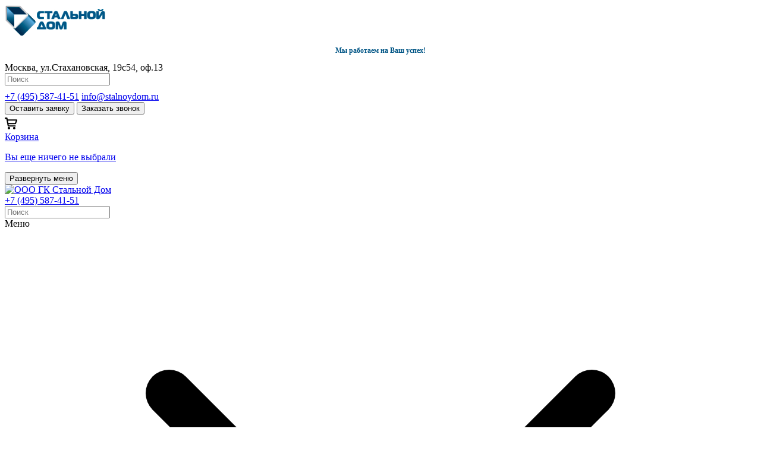

--- FILE ---
content_type: text/html; charset=UTF-8
request_url: https://stalnoydom.ru/catalog/list_alyuminievyy_amg5_m_22190/
body_size: 29319
content:
<!DOCTYPE html>
<!--[if IE 9]>
<html lang="ru" class="ie9"> <![endif]-->
<!--[if IE 8]>
<html lang="ru" class="ie8"> <![endif]-->
<!--[if !IE]><!-->
<html lang="ru" prefix="og: http://ogp.me/ns#">
<!--<![endif]-->
<head>
    
    
    <link rel="preload" href="/bitrix/js/shef.bcs/fonts/fontello/font/fontello.woff" as="font" type="font/woff" crossorigin="anonymous">
    <link rel="preload" href="/bitrix/js/shef.bcs/fonts/font-awesome/fonts/fontawesome-webfont.woff2?v=4.3.0" as="font" type="font/woff2" crossorigin="anonymous">

            <meta name="description" content="Компания ООО «ГК Стальной Дом» предлагает Вам купить Лист алюминиевый АМГ5 м 2,5х1500х4000 по цене 345.00 ₽ в Москве и с доставкой по России. Цветные металлы – широкий ассортимент, привлекательные цены. Заказывайте по телефону в Москве или на сайте." />
    
    <style>[data-ng-cloak] {
            display: none;
        }</style>

    <meta charset="UTF-8">
    <meta name="HandheldFriendly" content="true">
    <meta name="format-detection" content="telephone=no">
    <meta name="SKYPE_TOOLBAR" content="SKYPE_TOOLBAR_PARSER_COMPATIBLE">
    <meta name="viewport" content="width=device-width, initial-scale=1.0">
    <meta name="robots" content="index, follow" />

    <link rel="apple-touch-icon" sizes="180x180" href="/apple-touch-icon.png">
    <link rel="icon" type="image/png" sizes="32x32" href="/favicon-32x32.png">
    <link rel="icon" type="image/png" sizes="16x16" href="/favicon-16x16.png">
    <link rel="manifest" href="/site.webmanifest">
    <meta name="msapplication-TileColor" content="#da532c">
    <meta name="theme-color" content="#ffffff">

            <title>Лист алюминиевый АМГ5 м 2,5х1500х4000 в Москве, цена 345.00 ₽: купить цветные металлы</title>
            <script data-skip-moving="true">(function(w, d, n) {var cl = "bx-core";var ht = d.documentElement;var htc = ht ? ht.className : undefined;if (htc === undefined || htc.indexOf(cl) !== -1){return;}var ua = n.userAgent;if (/(iPad;)|(iPhone;)/i.test(ua)){cl += " bx-ios";}else if (/Windows/i.test(ua)){cl += ' bx-win';}else if (/Macintosh/i.test(ua)){cl += " bx-mac";}else if (/Linux/i.test(ua) && !/Android/i.test(ua)){cl += " bx-linux";}else if (/Android/i.test(ua)){cl += " bx-android";}cl += (/(ipad|iphone|android|mobile|touch)/i.test(ua) ? " bx-touch" : " bx-no-touch");cl += w.devicePixelRatio && w.devicePixelRatio >= 2? " bx-retina": " bx-no-retina";if (/AppleWebKit/.test(ua)){cl += " bx-chrome";}else if (/Opera/.test(ua)){cl += " bx-opera";}else if (/Firefox/.test(ua)){cl += " bx-firefox";}ht.className = htc ? htc + " " + cl : cl;})(window, document, navigator);</script>

<link href="/bitrix/js/ui/design-tokens/dist/ui.design-tokens.min.css?172616649223463" type="text/css"  rel="stylesheet" />
<link href="/bitrix/js/ui/fonts/opensans/ui.font.opensans.min.css?17261664932320" type="text/css"  rel="stylesheet" />
<link href="/bitrix/js/main/popup/dist/main.popup.bundle.min.css?175146109328056" type="text/css"  rel="stylesheet" />
<link href="/bitrix/js/shef.bcs/libs/jquery/plugins/animations/animations.css?17261664933224" type="text/css"  rel="stylesheet" />

<link href="/bitrix/js/shef.bcs/libs/jquery/plugins/hover/hover-min.css?1726166493104212" type="text/css"  rel="stylesheet" />

<link href="/bitrix/js/shef.bcs/libs/jquery/plugins/rs-plugin/css/settings.css?172616649356799" type="text/css"  rel="stylesheet" />
<link href="/bitrix/js/shef.bcs/bootstrap/css/bootstrap.min.css?1726166493117305" type="text/css"  rel="stylesheet" />
<link href="/bitrix/cache/css/s1/adaptive-stalnoydom/page_921aa9f3c0e085236dd82f5f9e672ae3/page_921aa9f3c0e085236dd82f5f9e672ae3_v1.css?176068542035045" type="text/css"  rel="stylesheet" />
<link href="/bitrix/cache/css/s1/adaptive-stalnoydom/template_9de1fc5671a0682065541bdd070c2b01/template_9de1fc5671a0682065541bdd070c2b01_v1.css?1760685396446563" type="text/css"  data-template-style="true" rel="stylesheet" />




<script type="extension/settings" data-extension="currency.currency-core">{"region":"ru"}</script>


<link rel="canonical" href="https://stalnoydom.ru/catalog/list_alyuminievyy_amg5_m_22190/"/>
<link href="/local/templates/adaptive-stalnoydom/fonts.css" rel="stylesheet" type="text/css">

        <!-- HTML5 shim and Respond.js for IE8 support of HTML5 elements and media queries -->
    <!-- WARNING: Respond.js doesn't work if you view the page via file:// -->
    <!--[if lt IE 9]>
                <![endif]-->

            <!--код -->

    <link rel='stylesheet prefetch' href='/fancybox/jquery.fancybox.css'>
    
	<meta name="yandex-verification" content="2c15be378521b251" />
    <meta property="og:title" content="Лист алюминиевый АМГ5 м 2,5х1500х4000 в Москве, цена 345.00 ₽: купить цветные металлы" />
	<meta property="og:description" content="Компания ООО «ГК Стальной Дом» предлагает Вам купить Лист алюминиевый АМГ5 м 2,5х1500х4000 по цене 345.00 ₽ в Москве и с доставкой по России. Цветные металлы – широкий ассортимент, привлекательные цены. Заказывайте по телефону в Москве или на сайте." />
	<meta property="og:url" content="https://stalnoydom.ru/catalog/list_alyuminievyy_amg5_m_22190/" />
	<meta property="og:image" content="https://stalnoydom.ru/upload/iblock/117/allist_amg5-001.jpg" />
	<meta property="og:site_name" content="site.ru" />
	<meta property="og:locale" content="ru_RU" />
	<meta property="og:type" content="website" />
    <!-- MIV 2 -->
      
    
    <!-- MIV 2 -->
    <!-- Yandex.Metrika counter -->
        <noscript><div><img src="https://mc.yandex.ru/watch/94851357" style="position:absolute; left:-9999px;" alt="" /></div></noscript>
    <!-- /Yandex.Metrika counter -->
</head>
<body class="no-trans ">

<!-- scrollToTop -->
<!-- ================ -->
<div class="scrollToTop circle"><i class="icon-up-open-big"></i></div>
<div class="mobile-overlay"></div>
<!-- page wrapper start -->
<!-- ================ -->
<div id="header">
    <div itemscope itemtype="https://schema.org/LocalBusiness" class="page-wrapper" id="ng-app" data-ng-app="ngShBCS"
         data-ng-controller="globalController">
        <meta itemprop="name" content="Стальной дом">
        <meta itemprop="priceRange" content="RUB">
        <meta itemprop="address" content="109428 г.Москва, ул.Стахановская, д.19/54, оф.13">
        <!-- header-container start -->
        <div class="header-container ">
            
            <!-- header start -->
            <!-- classes:  -->
            <!-- "fixed": enables fixed navigation mode (sticky menu) e.g. class="header fixed clearfix" -->
            <!-- "dark": dark version of header e.g. class="header dark clearfix" -->
            <!-- "full-width": mandatory class for the full-width menu layout -->
            <!-- "centered": mandatory class for the centered logo layout -->
            <!-- ================ -->
            <header class="header clearfix ">
                <div class="container">
                    <!-- header-left start -->
                    <!-- ================ -->
                    <div class="header-left clearfix header-desktop">
                        <div class="row head_new" >
                            <div class="col col-lg-2 col-md-2">
                                <a id="logo" class="logo mt-20" href="/">                                        <img itemprop="image" content="https://stalnoydom.ru/upload/medialibrary/587/logotype.png" src="/upload/medialibrary/587/logotype.png" alt="ООО ГК Стальной Дом" title="Качественный металлопрокат по доступным ценам" style="/* margin: 25px; */width: 170px;margin: auto; max-height: 70px;">
                                    </a>                                <p style="text-align: center; color: #005585;font-weight: bold; font-size: 12px;">Мы работаем на Ваш успех!</p>
                            </div>
                            <div class="col col-lg-4 col-md-3 col-sm-12" >
                                <div class="adress">Москва, ул.Стахановская, 19с54, оф.13</div>
                                <div class="search_top 1" style="margin: 0px auto 10px;">
                                    	<div id="title-search">
	<form action="/search" class="search-box margin-clear">
		<div class="form-group has-feedback">
		    <input id="title-search-input" type="text" class="form-control" placeholder="Поиск" name="q" maxlength="50" >
		    <input name="s" value="Y" type="hidden">
		    <i class="icon-search form-control-feedback"></i>
	    </div>

	</form>
	</div>

                                </div>
                            </div>
                            <div class="col col-lg-2 col-md-3 col-sm-12">
                                <div class="tel_mail_box">
                                    <span class="tel"><a href="tel:+74955874151"><span itemprop="telephone" ><span class="comagic_phone">+7 (495) 587-41-51</span></span></a></span>
                                    <span class="mail"><a href="mailto:info@stalnoydom.ru">info@stalnoydom.ru</a></span>
                                </div>
                            </div>
                            <div class="col col-lg-2 col-md-2 col-sm-12">
								<script data-b24-form="click/23/cpvguw" data-skip-moving="true">(function(w,d,u){var s=d.createElement('script');s.async=true;s.src=u+'?'+(Date.now()/180000|0);var h=d.getElementsByTagName('script')[0];h.parentNode.insertBefore(s,h);})(window,document,'https://cdn-ru.bitrix24.ru/b927283/crm/form/loader_23.js');</script>
                                <button type="button" class="btn btn-warning btn-custom mt-5 button--yellow" style="margin-bottom:5px" onclick="yaCounter26963697.reachGoal('klik-po-knopke'); return true;">Оставить заявку</button>
								<!-- data-ng-click="openModalEvent('FRM_MSG', $event);"  -->
								<script data-b24-form="click/25/3ix9id" data-skip-moving="true">(function(w,d,u){var s=d.createElement('script');s.async=true;s.src=u+'?'+(Date.now()/180000|0);var h=d.getElementsByTagName('script')[0];h.parentNode.insertBefore(s,h);})(window,document,'https://cdn-ru.bitrix24.ru/b927283/crm/form/loader_25.js');</script>
								<button type="button" class="btn btn-warning btn-custom order_call button--yellow" onclick="ym(26963697,'reachGoal','click');">Заказать звонок</button>
								<!-- data-ng-click="openModalEvent('FRM_GETCALL', $event);"  -->
                            </div>
                            <div class="col col-lg-2 col-md-2 col-sm-12 desc-cart">
                                

<div id="bx_basket1" class="bx-basket bx-opener">
	<!--'start_frame_cache_bx_cart_block'-->
<div class="bx-hdr-profile">
	<div class="bx-basket-block">
		<a href="/personal/cart/">
    	 <span class="basket-icon-wrapper">
					<svg xmlns="http://www.w3.org/2000/svg" xmlns:xlink="http://www.w3.org/1999/xlink" width="21" height="20" viewBox="0 0 21 20"><defs><path id="zcs5a" d="M1129.69 77.23l-13.32-.05.74 4.03 11.13.02zm1.71-1.82c.22.11.38.25.47.41.1.17.14.34.13.53 0 .18-.03.34-.08.48l-.27.82a115.08 115.08 0 0 0-.95 2.85l-.4 1.15c-.18.6-.41 1-.69 1.24-.27.23-.62.34-1.03.34h-11.17l.3 2h10.74c.68 0 1.03.3 1.03.92 0 .3-.07.55-.2.78-.14.22-.4.32-.8.3h-11.16c-.28 0-.52-.06-.71-.2-.2-.13-.35-.3-.48-.51a3.14 3.14 0 0 1-.3-.7 6.92 6.92 0 0 1-.3-1.36l-.24-1.28a2244.2 2244.2 0 0 0-1.57-8.62h-1.6a.84.84 0 0 1-.52-.17 1.57 1.57 0 0 1-.54-.9 2.6 2.6 0 0 1-.06-.49c0-.3.1-.54.29-.73.19-.2.45-.28.77-.27h2.15c.29 0 .51.05.69.14a1.21 1.21 0 0 1 .61.74l.11.37.09.5.08.65.13.85h14.56c.4 0 .7.05.92.16zm-4.5 12.47a1.97 1.97 0 0 1 1.84 1.25 2.07 2.07 0 0 1-1.84 2.87 2 2 0 0 1-1.82-1.27 2.07 2.07 0 0 1 1.05-2.7c.24-.1.5-.15.77-.15zm-8.85-.04a1.9 1.9 0 0 1 1.39.59 2.15 2.15 0 0 1 .59 1.46 2.07 2.07 0 0 1-.59 1.45c-.18.19-.39.34-.63.45a1.87 1.87 0 0 1-1.55 0 2.05 2.05 0 0 1-1.06-1.1c-.1-.26-.15-.52-.15-.8a2.07 2.07 0 0 1 1.2-1.9c.25-.1.51-.15.8-.15z"></path></defs><g><g transform="translate(-1111 -72)"><use xlink:href="#zcs5a"></use></g></g></svg>
				</span>
                
                
	       <div class="basket_bb"><div class="basket_title">Корзина</div>
           <p class="basket_title_text">Вы еще ничего не выбрали</p>
           </div>
           
           
		
               </a> 
	</div>
</div>
<!--'end_frame_cache_bx_cart_block'--></div>

                            </div>
                        </div>
                        <!--div class="flex-row head_new" >
                                    <a id="logo" class="logo mt-20" href="/"> <img itemprop="image" content="https://stalnoydom.ru/upload/medialibrary/587/logotype.png" src="/upload/medialibrary/587/logotype.png" alt="ООО ГК Стальной Дом" style="    width: 170px;    margin: auto;"></a>
                                <div class="col col-lg-3 col-xl-3">
                                     <span class="tel"><a href="tel:8 (495) 587-41-51"><span itemprop="telephone" >8 (495) 587-41-51</span></a></span>
                                        <button type="button" data-ng-click="openModalEvent('FRM_GETCALL', $event);" class="btn btn-warning btn-custom order_call hiden" onclick="yaCounter48273515.reachGoal('zvonok_open'); return true;">Заказать звонок</button>
                                        <div class="call"><a href="#" data-ng-click="openModalEvent('FRM_GETCALL', $event);"  onclick="yaCounter48273515.reachGoal('zvonok_open'); return true;">Заказать звонок</a></div>
                                     <span class="mail"><a href="mailto:info@stalnoydom.ru">info@stalnoydom.ru</a></span>
                                     <div class="adress">Москва, ул.Стахановская, д.16 стр.1</div>

                                </div>
                                <div class="col col-lg-3 col-xl-3">
                                    <div class="header__four_items">
                                        <div class="header__four_item header__four_item--price"><span class="price"><a href="/prajs-list/">Прайс-лист</a></span></div>
                                        <div class="header__four_item header__four_item--calc"><span class="calc"><a href="/calculator/">Калькулятор</a></span></div>
                                    </div>
                                </div>
                                <div class="col col-lg-3 col-xl-3 last-head">
                                    <button type="button" data-ng-click="openModalEvent('FRM_MSG', $event);" class="btn btn-warning btn-custom mt-5" style="margin-bottom:5px">Оставить заявку</button>
                                     <div class="search_top 1" style="margin: 10px auto">
                                                                           </div>
                                </div>
                            </div-->
                        <!-- logo -->
                        <!--<div id="logo" class="logo mt-20">
                                <a href="/">                                <img itemprop="image" content="https://stalnoydom.ru/upload/medialibrary/587/logotype.png" src="/upload/medialibrary/587/logotype.png" alt="ООО ГК Стальной Дом">
                                </a>                            </div>
                            <div class="visible-xs-block mt-10 mb-10 text-center">
	 <div class="messager-header" ><a href="https://wa.me/79265846574"><img src="/bitrix/templates/stalnoydom/images/whatsapp.png" alt="Whatsapp"></a></div>
    
   <p class="margin-clear h3" ><a href="tel:+74955874151"><i class="fa fa-phone text-warning pr-5"></i><span  itemprop="telephone">+7 (495) <span class=" margin-clear">587-41-51</span></span></a></p>
</div>
                            -->
                    </div>
                    <div class="clearfix header-mobile">
                        <div class="header-mobile__wrapper">
                            <div class="header-mobile__burger">
                                <button type="button" class="navbar-toggle header-mobile__burger--button">
                                    <span class="sr-only">Развернуть меню</span>
                                    <span class="icon-bar"></span>
                                    <span class="icon-bar"></span>
                                    <span class="icon-bar"></span>
                                </button>
                            </div>
                            <div class="header-mobile__logo">
                                <a href="/">
                                    <img src="/local/templates/adaptive-stalnoydom/images/logotype-mobile.png"
                                         alt="ООО ГК Стальной Дом"
                                         title="Качественный металлопрокат по доступным ценам">
                                </a>
                            </div>
                            <div class="header-mobile__phone">
                                <div class="tel_mail_box">
                                    <span class="tel"><a href="tel:+74955874151"><span itemprop="telephone"><span
                                                        class="comagic_phone">+7 (495) 587-41-51</span></span></a></span>
                                </div>
                            </div>
                            <div class="header-mobile__search-btn">
                                <i class="icon-search"></i>
                            </div>
                            <div class="header-mobile__cart">

                            </div>

                            <div class="header-mobile__search">
                                	<div id="title-search">
	<form action="/search" class="search-box margin-clear">
		<div class="form-group has-feedback">
		    <input id="title-search-input" type="text" class="form-control" placeholder="Поиск" name="q" maxlength="50" >
		    <input name="s" value="Y" type="hidden">
		    <i class="icon-search form-control-feedback"></i>
	    </div>

	</form>
	</div>

                            </div>
                        </div>

                        <div class="mobile__menu ">
                            <div class="mobile__menu-wrapper">
                                <div class="mobile__menu-title">
                                    <span>Меню</span>
                                    <svg viewBox="0 0 32 32" xmlns="http://www.w3.org/2000/svg">
                                        <defs>
                                            <style>.cls-1 {
                                                    fill: none;
                                                    stroke: #000;
                                                    stroke-linecap: round;
                                                    stroke-linejoin: round;
                                                    stroke-width: 2px;
                                                }</style>
                                        </defs>
                                        <title/>
                                        <g id="cross">
                                            <line class="cls-1" x1="7" x2="25" y1="7" y2="25"/>
                                            <line class="cls-1" x1="7" x2="25" y1="25" y2="7"/>
                                        </g>
                                    </svg>
                                </div>
                                <i style="display: none"></i>
<ul class="nav navbar-nav ">
	<li class="nav__item  dropdown ">
		<a class="nav__link" href="/products/">Металлопрокат</a>
				<div class="dropdowns"></div>
		<ul class="dropdown-menu dropdown-menu--level-one">
																<li class="dropdown ">
										<a href="/products/listovoy-metalloprokat/">Листовой металлопрокат</a>
										
		                                <ul class="dropdown-menu fade_top dropdown-menu--level-two">

		                                										       <li class="">
									    	<a href="/products/listovoy-metalloprokat/list-kholodnokatannyy/">Лист холоднокатаный</a>
									    	
									       </li>
				                           									       <li class="">
									    	<a href="/products/listovoy-metalloprokat/list-goryachekatanyy/">Лист горячекатаный</a>
									    	
									       </li>
				                           									       <li class="">
									    	<a href="/products/listovoy-metalloprokat/list-otsinkovannyy/">Лист оцинкованный</a>
									    	
									       </li>
				                           									       <li class="">
									    	<a href="/products/listovoy-metalloprokat/list-pvl-riflenyy-list/">Лист ПВЛ, рифленый лист</a>
									    	
									       </li>
				                           
		                                </ul>
		                                									</li>
													<li class="dropdown ">
										<a href="/products/sortovoy-prokat/">Сортовой металлопрокат</a>
										
		                                <ul class="dropdown-menu fade_top dropdown-menu--level-two">

		                                										       <li class="">
									    	<a href="/products/sortovoy-prokat/armatura-katanka/">Арматура, катанка</a>
									    	
									       </li>
				                           									       <li class="">
									    	<a href="/products/sortovoy-prokat/balka-dvutavrovaya/">Балка двутавровая</a>
									    	
									       </li>
				                           									       <li class="">
									    	<a href="/products/sortovoy-prokat/kvadrat-goryachekatanyy-stalnoy/">Квадрат стальной</a>
									    	
									       </li>
				                           									       <li class="">
									    	<a href="/products/sortovoy-prokat/krug-stalnoy/">Круг стальной</a>
									    	
									       </li>
				                           									       <li class="">
									    	<a href="/products/sortovoy-prokat/polosa-stalnaya/">Полоса стальная</a>
									    	
									       </li>
				                           									       <li class="">
									    	<a href="/products/sortovoy-prokat/ugolok-stalnoy/">Уголок стальной</a>
									    	
									       </li>
				                           									       <li class="">
									    	<a href="/products/sortovoy-prokat/shveller-stalnoy/">Швеллер стальной</a>
									    	
									       </li>
				                           
		                                </ul>
		                                									</li>
													<li class="dropdown ">
										<a href="/products/nerzhaveyushchaya-stal/">Нержавеющая сталь</a>
										
		                                <ul class="dropdown-menu fade_top dropdown-menu--level-two">

		                                										       <li class="">
									    	<a href="/products/nerzhaveyushchaya-stal/kvadrat-nerzhaveyushchiy/">Квадрат нержавеющий</a>
									    	
									       </li>
				                           									       <li class="">
									    	<a href="/products/nerzhaveyushchaya-stal/krug-nerzhaveyushchiy/">Круг нержавеющий</a>
									    	
									       </li>
				                           									       <li class="">
									    	<a href="/products/nerzhaveyushchaya-stal/list-nerzhaveyushchiy/">Лист нержавеющий</a>
									    	
									       </li>
				                           									       <li class="">
									    	<a href="/products/nerzhaveyushchaya-stal/provoloka-nerzhaveyushchaya/">Проволока нержавеющая</a>
									    	
									       </li>
				                           									       <li class="">
									    	<a href="/products/nerzhaveyushchaya-stal/setka-nerzhaveyushchaya/">Сетка нержавеющая</a>
									    	
									       </li>
				                           									       <li class="">
									    	<a href="/products/nerzhaveyushchaya-stal/truby-nerzhaveyushchie/">Трубы нержавеющие</a>
									    	
									       </li>
				                           									       <li class="">
									    	<a href="/products/nerzhaveyushchaya-stal/shestigrannik-nerzhaveyushchiy/">Шестигранник нержавеющий</a>
									    	
									       </li>
				                           
		                                </ul>
		                                									</li>
													<li class="dropdown ">
										<a href="/products/kachestvennye-stali/">Качественные стали</a>
										
		                                <ul class="dropdown-menu fade_top dropdown-menu--level-two">

		                                										       <li class="">
									    	<a href="/products/kachestvennye-stali/kalibrovka/">Калибровка</a>
									    	
									       </li>
				                           									       <li class="">
									    	<a href="/products/kachestvennye-stali/instrumentalnaya-stal/">Инструментальная сталь</a>
									    	
									       </li>
				                           									       <li class="">
									    	<a href="/products/kachestvennye-stali/konstruktsionnaya-stal/">Конструкционная сталь</a>
									    	
									       </li>
				                           
		                                </ul>
		                                									</li>
													<li class="dropdown ">
										<a href="/products/tsvetnye-metally/">Цветные металлы</a>
										
		                                <ul class="dropdown-menu fade_top dropdown-menu--level-two">

		                                										       <li class="">
									    	<a href="/products/tsvetnye-metally/alyuminiy/">Алюминиевый прокат</a>
									    	
									       </li>
				                           									       <li class="">
									    	<a href="/products/tsvetnye-metally/bronza/">Бронзовый прокат</a>
									    	
									       </li>
				                           									       <li class="">
									    	<a href="/products/tsvetnye-metally/latun/">Латунь</a>
									    	
									       </li>
				                           									       <li class="">
									    	<a href="/products/tsvetnye-metally/med/">Медный прокат</a>
									    	
									       </li>
				                           									       <li class="">
									    	<a href="/products/tsvetnye-metally/olovo/">Олово</a>
									    	
									       </li>
				                           									       <li class="">
									    	<a href="/products/tsvetnye-metally/svinets/">Свинец</a>
									    	
									       </li>
				                           									       <li class="">
									    	<a href="/products/tsvetnye-metally/titan/">Титан</a>
									    	
									       </li>
				                           									       <li class="">
									    	<a href="/products/tsvetnye-metally/tsink/">Цинк</a>
									    	
									       </li>
				                           
		                                </ul>
		                                									</li>
													<li class="dropdown ">
										<a href="/products/truby/">Трубы</a>
										
		                                <ul class="dropdown-menu fade_top dropdown-menu--level-two">

		                                										       <li class="">
									    	<a href="/products/truby/truby-vgp-otsinkovannaya-vgp/">Трубы водогазопроводные</a>
									    	
									       </li>
				                           									       <li class="">
									    	<a href="/products/truby/truby-goryachedeformirovannye/">Трубы горячедеформированные</a>
									    	
									       </li>
				                           									       <li class="">
									    	<a href="/products/truby/truby-kholodnodeformirovannye/">Трубы холоднодеформированные</a>
									    	
									       </li>
				                           									       <li class="">
									    	<a href="/products/truby/truby-elektrosvarnye/">Трубы электросварные</a>
									    	
									       </li>
				                           
		                                </ul>
		                                									</li>
													<li class="dropdown ">
										<a href="/products/cetka/">Сетка</a>
										
		                                <ul class="dropdown-menu fade_top dropdown-menu--level-two">

		                                										       <li class="">
									    	<a href="/products/cetka/setka-pletyenaya/">Сетка плетёная</a>
									    	
									       </li>
				                           									       <li class="">
									    	<a href="/products/cetka/setka-svarnaya/">Сетка сварная</a>
									    	
									       </li>
				                           									       <li class="">
									    	<a href="/products/cetka/setka-tkanaya/">Сетка тканая</a>
									    	
									       </li>
				                           									       <li class="">
									    	<a href="/products/cetka/setka-shtukaturnaya/">Сетка штукатурная</a>
									    	
									       </li>
				                           
		                                </ul>
		                                									</li>
													<li class="dropdown ">
										<a href="/products/profnastil/">Профнастил и сэндвич-панели</a>
										
		                                <ul class="dropdown-menu fade_top dropdown-menu--level-two">

		                                										       <li class="">
									    	<a href="/products/profnastil/montazh-sendvich-paneley/">Монтаж сэндвич-панелей</a>
									    	
									       </li>
				                           									       <li class="">
									    	<a href="/products/profnastil/profnastil-n114-600/">Профнастил Н114 – 600</a>
									    	
									       </li>
				                           									       <li class="">
									    	<a href="/products/profnastil/profnastil-n114-750/">Профнастил Н114 – 750</a>
									    	
									       </li>
				                           									       <li class="">
									    	<a href="/products/profnastil/profnastil-n57-750/">Профнастил Н57 - 750</a>
									    	
									       </li>
				                           									       <li class="">
									    	<a href="/products/profnastil/profnastil-n60-845/">Профнастил Н60 - 845</a>
									    	
									       </li>
				                           									       <li class="">
									    	<a href="/products/profnastil/profnastil-n75-750/">Профнастил Н75 – 750</a>
									    	
									       </li>
				                           									       <li class="">
									    	<a href="/products/profnastil/profnastil-ns35-1000/">Профнастил НС35 - 1000</a>
									    	
									       </li>
				                           									       <li class="">
									    	<a href="/products/profnastil/profnastil-ns44-1000/">Профнастил НС44 - 1000</a>
									    	
									       </li>
				                           									       <li class="">
									    	<a href="/products/profnastil/profnastil-okrashennyy/">Профнастил окрашенный</a>
									    	
									       </li>
				                           									       <li class="">
									    	<a href="/products/profnastil/profnastil-otsinkovannyy/">Профнастил оцинкованный</a>
									    	
									       </li>
				                           									       <li class="">
									    	<a href="/products/profnastil/profnastil-s20-1100/">Профнастил С20 - 1100</a>
									    	
									       </li>
				                           									       <li class="">
									    	<a href="/products/profnastil/profnastil-s21-1000/">Профнастил С21 - 1000</a>
									    	
									       </li>
				                           									       <li class="">
									    	<a href="/products/profnastil/profnastil-s8-1150/">Профнастил С8 – 1150</a>
									    	
									       </li>
				                           									       <li class="">
									    	<a href="/products/profnastil/sendvich-paneli-krovelnye/">Сэндвич-панели кровельные</a>
									    	
									       </li>
				                           									       <li class="">
									    	<a href="/products/profnastil/sendvich-paneli-stenovye/">Сэндвич-панели стеновые</a>
									    	
									       </li>
				                           									       <li class="">
									    	<a href="/products/profnastil/fasonnye-elementy/">Фасонные элементы</a>
									    	
									       </li>
				                           
		                                </ul>
		                                									</li>
													<li class="dropdown ">
										<a href="/products/truboprowodnaya-armatura/">Трубопроводная арматура</a>
										
		                                <ul class="dropdown-menu fade_top dropdown-menu--level-two">

		                                										       <li class="">
									    	<a href="/products/truboprowodnaya-armatura/zaglushki/">Заглушки</a>
									    	
									       </li>
				                           									       <li class="">
									    	<a href="/products/truboprowodnaya-armatura/otvody/">Отводы</a>
									    	
									       </li>
				                           									       <li class="">
									    	<a href="/products/truboprowodnaya-armatura/perekhody/">Переходы</a>
									    	
									       </li>
				                           									       <li class="">
									    	<a href="/products/truboprowodnaya-armatura/troyniki/">Тройники</a>
									    	
									       </li>
				                           									       <li class="">
									    	<a href="/products/truboprowodnaya-armatura/flantsevye-zaglushki/">Фланцевые заглушки</a>
									    	
									       </li>
				                           									       <li class="">
									    	<a href="/products/truboprowodnaya-armatura/flantsy/">Фланцы </a>
									    	
									       </li>
				                           
		                                </ul>
		                                									</li>
									</ul>
			</li>
	<li class="nav__item   ">
		<a class="nav__link" href="/prices/">Прайс-листы</a>
			</li>
	<li class="nav__item   ">
		<a class="nav__link" href="/calculator/">Калькулятор</a>
			</li>
	<li class="nav__item  dropdown ">
		<a class="nav__link" href="/spetsialnye-stali-i-splavy/">Спецстали и сплавы</a>
				<div class="dropdowns"></div>
		<ul class="dropdown-menu dropdown-menu--level-one">
																<li class=" ">
										<a href="/spetsialnye-stali-i-splavy/zharoprochnye/">Жаропрочные</a>
																			</li>
													<li class=" ">
										<a href="/spetsialnye-stali-i-splavy/korrozionnostoykie/">Коррозионностойкие</a>
																			</li>
									</ul>
			</li>
	<li class="nav__item   ">
		<a class="nav__link" href="/gallery/">Фотогалерея</a>
			</li>
	<li class="nav__item  dropdown ">
		<a class="nav__link" href="/services/">Услуги</a>
				<div class="dropdowns"></div>
		<ul class="dropdown-menu dropdown-menu--level-one">
																<li class=" ">
										<a href="/services/vosstanovlenie-bu-truby/">Восстановление б/у трубы</a>
																			</li>
													<li class=" ">
										<a href="/services/dostavka/">Доставка</a>
																			</li>
													<li class=" ">
										<a href="/services/izgotovlenie-svarnoy-balki/">Изготовление сварной балки</a>
																			</li>
													<li class=" ">
										<a href="/services/plazmennaya-rezka-metalloprokata/">Плазменная резка</a>
																			</li>
													<li class=" ">
										<a href="/services/prodolno-poperechnaya-rezka/">Продольно-поперечная резка</a>
																			</li>
													<li class=" ">
										<a href="/services/profnastil/">Профнастил</a>
																			</li>
													<li class=" ">
										<a href="/services/rezka-i-rubka-metalloprokata/">Резка и рубка</a>
																			</li>
													<li class=" ">
										<a href="/services/rezka-metalla-lazerom/">Резка металла лазером</a>
																			</li>
									</ul>
			</li>
	<li class="nav__item   ">
		<a class="nav__link" href="/company/advantage_2/">Доставка</a>
			</li>
	<li class="nav__item   ">
		<a class="nav__link" href="/company/advantage_3/">Скидки</a>
			</li>
	<li class="nav__item  dropdown ">
		<a class="nav__link" href="/company/">О компании</a>
				<div class="dropdowns"></div>
		<ul class="dropdown-menu dropdown-menu--level-one">
																<li class=" ">
										<a href="/faq/">Вопросы и ответы</a>
																			</li>
													<li class=" ">
										<a href="/company/hotline/">Горячая линия</a>
																			</li>
													<li class=" ">
										<a href="/company/vacancies/">Вакансии</a>
																			</li>
													<li class=" ">
										<a href="/company/foreign-equivalents/">Зарубежные аналоги сталей</a>
																			</li>
													<li class=" ">
										<a href="/company/suppliers/">Поставщики</a>
																			</li>
													<li class=" ">
										<a href="/company/kak-sdelat-zakaz/">Как сделать заказ</a>
																			</li>
													<li class=" ">
										<a href="/company/oplata/">Оплата</a>
																			</li>
													<li class=" ">
										<a href="/company/garantiya/">Гарантия</a>
																			</li>
													<li class=" ">
										<a href="/company/vozvrat-tovara/">Возврат товара</a>
																			</li>
													<li class=" ">
										<a href="/company/portfolio/">Портфолио</a>
																			</li>
													<li class=" ">
										<a href="/company/privacy/">Политика<br> конфиденциальности</a>
																			</li>
													<li class=" ">
										<a href="/news/">Новости</a>
																			</li>
													<li class=" ">
										<a href="/company/articles/">Статьи</a>
																			</li>
									</ul>
			</li>
	<li class="nav__item   ">
		<a class="nav__link" href="/company/contacts/">Контакты</a>
			</li>
</ul>
                                <!-- main-menu end -->
                                <div class="mobile__menu-buttons">
                                    <button type="button" data-ng-click="openModalEvent('FRM_MSG', $event);"
                                            class="btn btn-warning btn-custom mt-5 button--yellow"
                                            style="margin-bottom:5px"
                                            onclick="yaCounter26963697.reachGoal('klik-po-knopke'); return true;">
                                        Оставить
                                        заявку
                                    </button>
                                    <button type="button" data-ng-click="openModalEvent('FRM_GETCALL', $event);"
                                            class="btn btn-warning btn-custom order_call button--yellow"
                                            onclick="ym(26963697,'reachGoal','click');">Заказать звонок
                                    </button>

                                    <div class="tel_mail_box">
                                        <span class="tel"><a href="tel:+74955874151"><span itemprop="telephone"><span
                                                            class="comagic_phone">+7 (495) 587-41-51</span></span></a></span>
                                        <span class="mail"><a
                                                    href="mailto:info@stalnoydom.ru">info@stalnoydom.ru</a></span>
                                    </div>

                                    <div class="adress">Москва, ул.Стахановская, д.16 стр.1</div>
                                </div>
                            </div>
                        </div>
                    </div>
                    <!-- header-left end -->
                                    </div>
            </header>

            <!-- header end -->
            <!-- header-nav start -->
            <!-- ================ -->
            <div class="header dark">
                <div class="header-nav  clearfix">
                    <div class="container">
                        <div class="main-navigation animated with-dropdown-buttons">
                            <!-- navbar start -->
                            <!-- ================ -->
                            <nav class="navbar navbar-default" role="navigation">
                                <!-- Toggle get grouped for better mobile display -->
                                <div class="navbar-header" data-ng-init="isCollapsedTopMenu = true;">
                                    <div class="menu_title">Меню</div>
                                    <button type="button" class="navbar-toggle"
                                            data-ng-click="isCollapsedTopMenu = !isCollapsedTopMenu">
                                        <span class="sr-only">Развернуть меню</span>
                                        <span class="icon-bar"></span>
                                        <span class="icon-bar"></span>
                                        <span class="icon-bar"></span>
                                    </button>
                                </div>
                                <div class="collapse navbar-collapse" collapse="isCollapsedTopMenu">
                                    <!-- main-menu -->
                                    <i style="display: none"></i>
<ul class="nav navbar-nav ">
	<li class="nav__item  dropdown ">
		<a class="nav__link" href="/products/">Металлопрокат</a>
				<div class="dropdowns"></div>
		<ul class="dropdown-menu dropdown-menu--level-one">
																<li class="dropdown ">
										<a href="/products/listovoy-metalloprokat/">Листовой металлопрокат</a>
										
		                                <ul class="dropdown-menu fade_top dropdown-menu--level-two">

		                                										       <li class="">
									    	<a href="/products/listovoy-metalloprokat/list-kholodnokatannyy/">Лист холоднокатаный</a>
									    	
									       </li>
				                           									       <li class="">
									    	<a href="/products/listovoy-metalloprokat/list-goryachekatanyy/">Лист горячекатаный</a>
									    	
									       </li>
				                           									       <li class="">
									    	<a href="/products/listovoy-metalloprokat/list-otsinkovannyy/">Лист оцинкованный</a>
									    	
									       </li>
				                           									       <li class="">
									    	<a href="/products/listovoy-metalloprokat/list-pvl-riflenyy-list/">Лист ПВЛ, рифленый лист</a>
									    	
									       </li>
				                           
		                                </ul>
		                                									</li>
													<li class="dropdown ">
										<a href="/products/sortovoy-prokat/">Сортовой металлопрокат</a>
										
		                                <ul class="dropdown-menu fade_top dropdown-menu--level-two">

		                                										       <li class="">
									    	<a href="/products/sortovoy-prokat/armatura-katanka/">Арматура, катанка</a>
									    	
									       </li>
				                           									       <li class="">
									    	<a href="/products/sortovoy-prokat/balka-dvutavrovaya/">Балка двутавровая</a>
									    	
									       </li>
				                           									       <li class="">
									    	<a href="/products/sortovoy-prokat/kvadrat-goryachekatanyy-stalnoy/">Квадрат стальной</a>
									    	
									       </li>
				                           									       <li class="">
									    	<a href="/products/sortovoy-prokat/krug-stalnoy/">Круг стальной</a>
									    	
									       </li>
				                           									       <li class="">
									    	<a href="/products/sortovoy-prokat/polosa-stalnaya/">Полоса стальная</a>
									    	
									       </li>
				                           									       <li class="">
									    	<a href="/products/sortovoy-prokat/ugolok-stalnoy/">Уголок стальной</a>
									    	
									       </li>
				                           									       <li class="">
									    	<a href="/products/sortovoy-prokat/shveller-stalnoy/">Швеллер стальной</a>
									    	
									       </li>
				                           
		                                </ul>
		                                									</li>
													<li class="dropdown ">
										<a href="/products/nerzhaveyushchaya-stal/">Нержавеющая сталь</a>
										
		                                <ul class="dropdown-menu fade_top dropdown-menu--level-two">

		                                										       <li class="">
									    	<a href="/products/nerzhaveyushchaya-stal/kvadrat-nerzhaveyushchiy/">Квадрат нержавеющий</a>
									    	
									       </li>
				                           									       <li class="">
									    	<a href="/products/nerzhaveyushchaya-stal/krug-nerzhaveyushchiy/">Круг нержавеющий</a>
									    	
									       </li>
				                           									       <li class="">
									    	<a href="/products/nerzhaveyushchaya-stal/list-nerzhaveyushchiy/">Лист нержавеющий</a>
									    	
									       </li>
				                           									       <li class="">
									    	<a href="/products/nerzhaveyushchaya-stal/provoloka-nerzhaveyushchaya/">Проволока нержавеющая</a>
									    	
									       </li>
				                           									       <li class="">
									    	<a href="/products/nerzhaveyushchaya-stal/setka-nerzhaveyushchaya/">Сетка нержавеющая</a>
									    	
									       </li>
				                           									       <li class="">
									    	<a href="/products/nerzhaveyushchaya-stal/truby-nerzhaveyushchie/">Трубы нержавеющие</a>
									    	
									       </li>
				                           									       <li class="">
									    	<a href="/products/nerzhaveyushchaya-stal/shestigrannik-nerzhaveyushchiy/">Шестигранник нержавеющий</a>
									    	
									       </li>
				                           
		                                </ul>
		                                									</li>
													<li class="dropdown ">
										<a href="/products/kachestvennye-stali/">Качественные стали</a>
										
		                                <ul class="dropdown-menu fade_top dropdown-menu--level-two">

		                                										       <li class="">
									    	<a href="/products/kachestvennye-stali/kalibrovka/">Калибровка</a>
									    	
									       </li>
				                           									       <li class="">
									    	<a href="/products/kachestvennye-stali/instrumentalnaya-stal/">Инструментальная сталь</a>
									    	
									       </li>
				                           									       <li class="">
									    	<a href="/products/kachestvennye-stali/konstruktsionnaya-stal/">Конструкционная сталь</a>
									    	
									       </li>
				                           
		                                </ul>
		                                									</li>
													<li class="dropdown ">
										<a href="/products/tsvetnye-metally/">Цветные металлы</a>
										
		                                <ul class="dropdown-menu fade_top dropdown-menu--level-two">

		                                										       <li class="">
									    	<a href="/products/tsvetnye-metally/alyuminiy/">Алюминиевый прокат</a>
									    	
									       </li>
				                           									       <li class="">
									    	<a href="/products/tsvetnye-metally/bronza/">Бронзовый прокат</a>
									    	
									       </li>
				                           									       <li class="">
									    	<a href="/products/tsvetnye-metally/latun/">Латунь</a>
									    	
									       </li>
				                           									       <li class="">
									    	<a href="/products/tsvetnye-metally/med/">Медный прокат</a>
									    	
									       </li>
				                           									       <li class="">
									    	<a href="/products/tsvetnye-metally/olovo/">Олово</a>
									    	
									       </li>
				                           									       <li class="">
									    	<a href="/products/tsvetnye-metally/svinets/">Свинец</a>
									    	
									       </li>
				                           									       <li class="">
									    	<a href="/products/tsvetnye-metally/titan/">Титан</a>
									    	
									       </li>
				                           									       <li class="">
									    	<a href="/products/tsvetnye-metally/tsink/">Цинк</a>
									    	
									       </li>
				                           
		                                </ul>
		                                									</li>
													<li class="dropdown ">
										<a href="/products/truby/">Трубы</a>
										
		                                <ul class="dropdown-menu fade_top dropdown-menu--level-two">

		                                										       <li class="">
									    	<a href="/products/truby/truby-vgp-otsinkovannaya-vgp/">Трубы водогазопроводные</a>
									    	
									       </li>
				                           									       <li class="">
									    	<a href="/products/truby/truby-goryachedeformirovannye/">Трубы горячедеформированные</a>
									    	
									       </li>
				                           									       <li class="">
									    	<a href="/products/truby/truby-kholodnodeformirovannye/">Трубы холоднодеформированные</a>
									    	
									       </li>
				                           									       <li class="">
									    	<a href="/products/truby/truby-elektrosvarnye/">Трубы электросварные</a>
									    	
									       </li>
				                           
		                                </ul>
		                                									</li>
													<li class="dropdown ">
										<a href="/products/cetka/">Сетка</a>
										
		                                <ul class="dropdown-menu fade_top dropdown-menu--level-two">

		                                										       <li class="">
									    	<a href="/products/cetka/setka-pletyenaya/">Сетка плетёная</a>
									    	
									       </li>
				                           									       <li class="">
									    	<a href="/products/cetka/setka-svarnaya/">Сетка сварная</a>
									    	
									       </li>
				                           									       <li class="">
									    	<a href="/products/cetka/setka-tkanaya/">Сетка тканая</a>
									    	
									       </li>
				                           									       <li class="">
									    	<a href="/products/cetka/setka-shtukaturnaya/">Сетка штукатурная</a>
									    	
									       </li>
				                           
		                                </ul>
		                                									</li>
													<li class="dropdown ">
										<a href="/products/profnastil/">Профнастил и сэндвич-панели</a>
										
		                                <ul class="dropdown-menu fade_top dropdown-menu--level-two">

		                                										       <li class="">
									    	<a href="/products/profnastil/montazh-sendvich-paneley/">Монтаж сэндвич-панелей</a>
									    	
									       </li>
				                           									       <li class="">
									    	<a href="/products/profnastil/profnastil-n114-600/">Профнастил Н114 – 600</a>
									    	
									       </li>
				                           									       <li class="">
									    	<a href="/products/profnastil/profnastil-n114-750/">Профнастил Н114 – 750</a>
									    	
									       </li>
				                           									       <li class="">
									    	<a href="/products/profnastil/profnastil-n57-750/">Профнастил Н57 - 750</a>
									    	
									       </li>
				                           									       <li class="">
									    	<a href="/products/profnastil/profnastil-n60-845/">Профнастил Н60 - 845</a>
									    	
									       </li>
				                           									       <li class="">
									    	<a href="/products/profnastil/profnastil-n75-750/">Профнастил Н75 – 750</a>
									    	
									       </li>
				                           									       <li class="">
									    	<a href="/products/profnastil/profnastil-ns35-1000/">Профнастил НС35 - 1000</a>
									    	
									       </li>
				                           									       <li class="">
									    	<a href="/products/profnastil/profnastil-ns44-1000/">Профнастил НС44 - 1000</a>
									    	
									       </li>
				                           									       <li class="">
									    	<a href="/products/profnastil/profnastil-okrashennyy/">Профнастил окрашенный</a>
									    	
									       </li>
				                           									       <li class="">
									    	<a href="/products/profnastil/profnastil-otsinkovannyy/">Профнастил оцинкованный</a>
									    	
									       </li>
				                           									       <li class="">
									    	<a href="/products/profnastil/profnastil-s20-1100/">Профнастил С20 - 1100</a>
									    	
									       </li>
				                           									       <li class="">
									    	<a href="/products/profnastil/profnastil-s21-1000/">Профнастил С21 - 1000</a>
									    	
									       </li>
				                           									       <li class="">
									    	<a href="/products/profnastil/profnastil-s8-1150/">Профнастил С8 – 1150</a>
									    	
									       </li>
				                           									       <li class="">
									    	<a href="/products/profnastil/sendvich-paneli-krovelnye/">Сэндвич-панели кровельные</a>
									    	
									       </li>
				                           									       <li class="">
									    	<a href="/products/profnastil/sendvich-paneli-stenovye/">Сэндвич-панели стеновые</a>
									    	
									       </li>
				                           									       <li class="">
									    	<a href="/products/profnastil/fasonnye-elementy/">Фасонные элементы</a>
									    	
									       </li>
				                           
		                                </ul>
		                                									</li>
													<li class="dropdown ">
										<a href="/products/truboprowodnaya-armatura/">Трубопроводная арматура</a>
										
		                                <ul class="dropdown-menu fade_top dropdown-menu--level-two">

		                                										       <li class="">
									    	<a href="/products/truboprowodnaya-armatura/zaglushki/">Заглушки</a>
									    	
									       </li>
				                           									       <li class="">
									    	<a href="/products/truboprowodnaya-armatura/otvody/">Отводы</a>
									    	
									       </li>
				                           									       <li class="">
									    	<a href="/products/truboprowodnaya-armatura/perekhody/">Переходы</a>
									    	
									       </li>
				                           									       <li class="">
									    	<a href="/products/truboprowodnaya-armatura/troyniki/">Тройники</a>
									    	
									       </li>
				                           									       <li class="">
									    	<a href="/products/truboprowodnaya-armatura/flantsevye-zaglushki/">Фланцевые заглушки</a>
									    	
									       </li>
				                           									       <li class="">
									    	<a href="/products/truboprowodnaya-armatura/flantsy/">Фланцы </a>
									    	
									       </li>
				                           
		                                </ul>
		                                									</li>
									</ul>
			</li>
	<li class="nav__item   ">
		<a class="nav__link" href="/prices/">Прайс-листы</a>
			</li>
	<li class="nav__item   ">
		<a class="nav__link" href="/calculator/">Калькулятор</a>
			</li>
	<li class="nav__item  dropdown ">
		<a class="nav__link" href="/spetsialnye-stali-i-splavy/">Спецстали и сплавы</a>
				<div class="dropdowns"></div>
		<ul class="dropdown-menu dropdown-menu--level-one">
																<li class=" ">
										<a href="/spetsialnye-stali-i-splavy/zharoprochnye/">Жаропрочные</a>
																			</li>
													<li class=" ">
										<a href="/spetsialnye-stali-i-splavy/korrozionnostoykie/">Коррозионностойкие</a>
																			</li>
									</ul>
			</li>
	<li class="nav__item   ">
		<a class="nav__link" href="/gallery/">Фотогалерея</a>
			</li>
	<li class="nav__item  dropdown ">
		<a class="nav__link" href="/services/">Услуги</a>
				<div class="dropdowns"></div>
		<ul class="dropdown-menu dropdown-menu--level-one">
																<li class=" ">
										<a href="/services/vosstanovlenie-bu-truby/">Восстановление б/у трубы</a>
																			</li>
													<li class=" ">
										<a href="/services/dostavka/">Доставка</a>
																			</li>
													<li class=" ">
										<a href="/services/izgotovlenie-svarnoy-balki/">Изготовление сварной балки</a>
																			</li>
													<li class=" ">
										<a href="/services/plazmennaya-rezka-metalloprokata/">Плазменная резка</a>
																			</li>
													<li class=" ">
										<a href="/services/prodolno-poperechnaya-rezka/">Продольно-поперечная резка</a>
																			</li>
													<li class=" ">
										<a href="/services/profnastil/">Профнастил</a>
																			</li>
													<li class=" ">
										<a href="/services/rezka-i-rubka-metalloprokata/">Резка и рубка</a>
																			</li>
													<li class=" ">
										<a href="/services/rezka-metalla-lazerom/">Резка металла лазером</a>
																			</li>
									</ul>
			</li>
	<li class="nav__item   ">
		<a class="nav__link" href="/company/advantage_2/">Доставка</a>
			</li>
	<li class="nav__item   ">
		<a class="nav__link" href="/company/advantage_3/">Скидки</a>
			</li>
	<li class="nav__item  dropdown ">
		<a class="nav__link" href="/company/">О компании</a>
				<div class="dropdowns"></div>
		<ul class="dropdown-menu dropdown-menu--level-one">
																<li class=" ">
										<a href="/faq/">Вопросы и ответы</a>
																			</li>
													<li class=" ">
										<a href="/company/hotline/">Горячая линия</a>
																			</li>
													<li class=" ">
										<a href="/company/vacancies/">Вакансии</a>
																			</li>
													<li class=" ">
										<a href="/company/foreign-equivalents/">Зарубежные аналоги сталей</a>
																			</li>
													<li class=" ">
										<a href="/company/suppliers/">Поставщики</a>
																			</li>
													<li class=" ">
										<a href="/company/kak-sdelat-zakaz/">Как сделать заказ</a>
																			</li>
													<li class=" ">
										<a href="/company/oplata/">Оплата</a>
																			</li>
													<li class=" ">
										<a href="/company/garantiya/">Гарантия</a>
																			</li>
													<li class=" ">
										<a href="/company/vozvrat-tovara/">Возврат товара</a>
																			</li>
													<li class=" ">
										<a href="/company/portfolio/">Портфолио</a>
																			</li>
													<li class=" ">
										<a href="/company/privacy/">Политика<br> конфиденциальности</a>
																			</li>
													<li class=" ">
										<a href="/news/">Новости</a>
																			</li>
													<li class=" ">
										<a href="/company/articles/">Статьи</a>
																			</li>
									</ul>
			</li>
	<li class="nav__item   ">
		<a class="nav__link" href="/company/contacts/">Контакты</a>
			</li>
</ul>
                                    <!-- main-menu end -->
                                </div>
                            </nav>
                            <!-- navbar end -->
                        </div>
                        <!-- main-navigation end -->
                    </div>
                </div>
            </div>
            <!-- header-nav end -->
        </div>
        <!-- header-container end -->
                                <div class="main-container">
            <div class="breadcrumb-section">
                
<!-- breadcrumb start -->
<!-- ================ -->
<div class="breadcrumb-container">
	<div class="container">
		<ol class="breadcrumb" itemscope itemtype="http://schema.org/BreadcrumbList"><li itemprop="itemListElement" itemscope itemtype="http://schema.org/ListItem"><i class="fa fa-home pr-10"></i><a class="link-dark 1" href="/" title="Главная" itemprop="item"><meta itemprop="position" content="1" /><span itemprop="name">Главная</span></a></li><li itemprop="itemListElement" itemscope itemtype="http://schema.org/ListItem"><a class="link-dark 1" href="/products/" title="Продукция" itemprop="item"><meta itemprop="position" content="2" /><span itemprop="name">Продукция</span></a></li><li itemprop="itemListElement" itemscope itemtype="http://schema.org/ListItem"><a class="link-dark 2" href="/products/tsvetnye-metally/alyuminiy/alyuminievyy-list/" title="Алюминиевый лист" itemprop="item"><span itemprop="name">Алюминиевый лист</span></a><meta itemprop="position" content="3" /></li><li itemprop="itemListElement" itemscope itemtype="http://schema.org/ListItem"><a class="link-dark 2" href="/products/tsvetnye-metally/alyuminiy/alyuminievyy-list/alyuminievyy-list-gladkiy/" title="Алюминиевый лист гладкий" itemprop="item"><span itemprop="name">Алюминиевый лист гладкий</span></a><meta itemprop="position" content="4" /></li><li itemprop="itemListElement" itemscope itemtype="http://schema.org/ListItem" class="active"><meta itemprop="position" content="5" /><meta itemprop="item" content="https://stalnoydom.ru/catalog/list_alyuminievyy_amg5_m_22190/" /><span itemprop="name">Лист алюминиевый АМГ5 м 2,5х1500х4000, 2,5х1500х4000</span></li></ol>
	</div>
</div>
<!-- breadcrumb end -->            </div>
            <div class="container">
                <div class="row">
                                                            <div class="col-12 flex_block_left">
                        <div class="main col-md-9 ">
                                                                                                                                       

<div itemscope itemtype="http://schema.org/Product">
  <meta itemprop="sku" content="22190" />
    <div style="display:none" itemprop="brand" itemtype="http://schema.org/Thing" itemscope>
    <meta itemprop="name" content="" />
  </div>
  <div id="bx_117848907_22190">
    
    <h1 class="prod_card" itemprop="name">Лист алюминиевый АМГ5 м 2,5х1500х4000, 2,5х1500х4000</h1>
    <div class="description" data-ng-controller="ModalDemoCtrl" data-ng-cloak>
      <div class="left_side">
        <div class="img_block">
                    <!-- <img  src="/upload/main_page/трубы.jpg" alt="Лист алюминиевый АМГ5 м 2,5х1500х4000" title="Лист алюминиевый АМГ5 м 2,5х1500х4000"> -->

          		      <a data-fancybox="group1" href="/upload/iblock/117/allist_amg5-001.jpg">
          	<img itemprop="image" class="img_foto" src="/upload/iblock/117/allist_amg5-001.jpg" alt="Лист алюминиевый АМГ5 м 2,5х1500х4000" title="Лист алюминиевый АМГ5 м 2,5х1500х4000 цена за 1кг - 345 рублей">
		      </a>
                            </div>
      </div>
      <div class="right_side">
        <div class="specs">
          <ul class="leaders">
                      </ul>
        </div>
                <div class="cost">
                    <div class="sum">
            <span class="value_summ" data-price="345" data-price-id="22190" itemprop="offers" itemscope itemtype="http://schema.org/Offer">
              <link itemprop="url" href="/catalog/list_alyuminievyy_amg5_m_22190/" />
              <meta itemprop="availability" content="https://schema.org/InStock" />
              <meta itemprop="priceValidUntil" content="2020-11-05" />
              <span style="display:none;" itemprop="priceCurrency" content="RUB">р</span>
              <span style="display:none;" itemprop="price" id="bx_117848907_22190_price" content="345">
                345              </span>&#8381;
            </span>
            <span>Сумма</span>
          </div>
          <div class="meter">
            <span>345 &#8381;</span>
            <span>Цена за 1 кг</span>
          </div>
		      <div class="free">
            <button type="button" data-ng-click="openModalEvent('FRM_FREE', $event);" class="btn btn-primary btn-xs">Нашли дешевле? &#8381;</button>
		      </div>
                    <div class="clear"></div>
        </div>
<div class="public-offer-card" style="margin-top: 20px; text-align: right;"><a rel="nofollow" target="_blank" href="/public-offer/">Информация на сайте не является публичной офертой!</a></div>
        <div class="buttons_block">
          <div class="item_price" data-ng-init="items['11955'] = {q:1};">
            <span class='number-wrapper'>
              <input id="bx_117848907_22190_quantity" type="text" class="no-spinners price-check tac transparent_input" data-price="345" data-price-check="22190" data-ng-model="items['22190']['q']" value="1">
              <span class="inc2 num-button2" id="bx_117848907_22190_quant_up"></span>
              <span class="dec2 num-button2" id="bx_117848907_22190_quant_down"></span>
            </span>
                        		        <span class="item_buttons_counter_block" id="bx_117848907_22190_basket_actions" style="display: inline;">
              			         <a rel="22190" href="javascript:void(0);" class="btn btn-primary btn-xs bt_buy2" ><i class="fa fa-shopping-cart"></i> В корзину</a>
              		        </span>
		        <span id="bx_117848907_22190_not_avail" class="bx_notavailable" style="display: none;">Нет в наличии</span>
                                    <button onclick="yaCounter26963697.reachGoal('zakazat'); return true;" type="button"
              class="btn btn-primary btn-xs"
              data-ng-click="open({id:'22190', name:'Лист алюминиевый АМГ5 м 2,5х1500х4000',q: items['22190']['q'], price: items['22190']['q']*345.00, 'rate': 'кг'})">
                             Купить в 1 клик</button>

            <a href="#" class="btn btn-primary btn-xs consult call_footer_button" data-ng-click="openModalEvent('FRM_CONSYLT', $event);">Получить консультацию</a>
          </div>
          
          <script type="text/ng-template" id="myModalContent.html">
            <div class="modal-header">
              <h3 class="modal-title">Форма заказа</h3>
            </div>
            <form name="formSend" data-ng-submit="sendForm()" novalidate>
              <div class="modal-body">
                <p>Номенклатура: <strong>{{item.name}}</strong></p>
                <p>Количество: <strong class="count">{{item.q}} {{item.rate}}</strong></p>
                <p>Цена: <strong>{{item.price| currency : ''}} руб.</strong></p>
                <div data-ng-show="alert.length > 0" class="alert alert-danger ng-binding"
                   data-ng-bind-html="alert"></div>
                  <div data-ng-show="success.length > 0" class="alert alert-success ng-binding lead">
                    Спасибо за заявку.<br />Мы свяжемся с вами в течении 5-ти минут.                  </div>
                  <fieldset data-ng-disabled="!params.canSend" data-ng-show="success.length <= 0">
                                        <div class="form-group has-feedback"
                       data-ng-class="{
                        'has-warning': formSend.name.$error.required
                        ,'has-success': formSend.name.$valid && fields.name.length > 0
                        ,'has-error': !formSend.name.$valid && !formSend.name.$error.required
                      }"
                    >
                    <label for="name">Имя:</label>
                    <input type="text" class="form-control" id="name" name="name"
                     placeholder=""
                     data-ng-model="fields.name"
                    >
                    <span class="fa form-control-feedback"
                      data-ng-class="{
                      'fa-check': formSend.name.$valid && fields.name.length > 0
                      ,'fa-asterisk': formSend.name.$error.required
                      ,'fa-exclamation-triangle': !formSend.name.$valid && !formSend.name.$error.required
                      }"
                    ></span>
                  </div>
                                    <div class="form-group has-feedback"
                     data-ng-class="{
                    'has-warning': formSend.phone.$error.required
                    ,'has-success': formSend.phone.$valid && fields.phone.length > 0
                    ,'has-error': !formSend.phone.$valid && !formSend.phone.$error.required
                    }"
                  >
                  <label for="phone">Телефон:</label>
                  <input type="tel" class="form-control" id="phone" name="phone" 
                     ng-pattern="/([+]?[0-9\s-\(\)]{3,25})/" ng-maxlength="16" ng-minlength="10" placeholder="8(___)___-__-__"  
                     data-ng-model="fields.phone"
                     required
                  >
                  <span class="fa form-control-feedback"
                    data-ng-class="{
                    'fa-check': formSend.phone.$valid && fields.phone.length > 0
                    ,'fa-asterisk': formSend.phone.$error.required
                    ,'fa-exclamation-triangle': !formSend.phone.$valid && !formSend.phone.$error.required
                    }"
                  ></span>
                </div>
                                    <div class="form-group has-feedback"
                   data-ng-class="{
                  'has-warning': formSend.message.$error.required
                  ,'has-success': formSend.message.$valid && fields.message.length > 0
                    ,'has-error': !formSend.message.$valid && !formSend.message.$error.required
                  }"
                  >
                  <label for="message">Комментарий:</label>
                  <textarea class="form-control" id="message" name="message" rows="3"
                    data-ng-model="fields.message"
                  ></textarea>
                            <span class="fa form-control-feedback"
                                  data-ng-class="{
                    'fa-check': formSend.message.$valid && fields.message.length > 0
                    ,'fa-asterisk': formSend.message.$error.required
                    ,'fa-exclamation-triangle': !formSend.message.$valid && !formSend.message.$error.required
                    }"
                                ></span>
                                <p class="help">Если вас также интересуют другие товары, укажите это в поле "Комментарий"</p>
                            </div>
                        </fieldset>
                        <p class="policy" data-ng-show="success.length <= 0">Нажимая кнопку Вы соглашаетесь с <a href="/privacy-policy/">Политикой конфиденциальности</a>!</p>
                    </div>

                    <div class="modal-footer" data-ng-show="success.length <= 0">
                        <button onclick="yaCounter26963697.reachGoal('zakazat'); return true;" type="submit"
                                class="btn btn-primary text-uppercase"
                                data-ng-disabled="formSend.$invalid || !params.canSend"
                        >
                            <i class="fa fa-refresh fa-spin fa-fw" data-ng-show="!params.canSend"></i>
                            Заказать</button>
                        <button type="button" class="btn btn-warning text-uppercase"
                                ng-click="cancel()">Отменить</button>
                    </div>
                    <div class="modal-footer" data-ng-show="success.length > 0">
                        <button type="button" class="btn btn-warning text-uppercase"
                                ng-click="cancel()">Закрыть</button>
                    </div>
                </form>
          </script>
        </div>  
      </div>
      <div class="clear"></div>

      <!-- tabs element -->
      <div id="product_card_tabs">
        <div id="tabs">
          <div class="tab_block">
			<div class="tab active">Описание</div>
            <div class="tab">Характеристики</div>
          </div>

		  <!-- Описание -->
          <div class="tabContent show">
                          <h2>Описание товара </h2>
 Металлический лист АМГ5 2,5х1500х4000 выпускается в соответствии с требованиями государственного стандарта по ГОСТу 21631-76 из алюминиевого деформируемого сплава марки АМГ5 методом горячей прокатки на специальных станах. Прекрасные эксплуатационные характеристики делают алюминиевый лист из данного материала одним из самых востребованных металлических прокатов в производственной деятельности.
<h2>Состав и характеристики материала </h2>
 Сплав АМГ5 относится к системе Al-Mg и включает такие химические элементы, как <br>
 • алюминий (Al) 91,9-94,68%;<br>
 • железо (Fe) - менее 0,5%;<br>
 • кремний (Si) – менее 0,5%; <br>
 • марганец (Mn) – 0,5-0,8%; <br>
 • титан (Ti) – 0,02-0,1%;<br>
 • медь (Cu) – менее 0,1%;<br>
 • магний (Mg) – 4,8-5,8%;<br>
 • бириллий (Ве) - 0,0002-0,005%;<br>
 • цинк (Zn) – менее 0,2%.<br>
 Алюминиевомагниевый деформируемый сплав марки АМг5 выделяется повышенной коррозионной стойкостью, которая еще больше увеличивается после применения отжигов при температурах от 265 до 285 градусов, а также нанесения защитных лакокрасочных покрытий. <br>
 Данный материал имеет высокую пластичность и твердость, среднюю электропроводность и теплопроводность, не склонен к коррозионному растрескиванию и межкристаллической коррозии, особенно в отожженом состоянии. <br>
 Алюминиевый лист АМГ5 2,5х1500х4000 хорошо обрабатывается резанием, прекрасно сваривается аргонодуговой, контактной точечной и роликовой сваркой. Удельный вес - 2650 кг/м3; твердость - HB 10-1=65Мпа.
<h2>Сфера применения </h2>
 Алюминиевый листовой прокат из магналия АМГ5 2,5х1500х4000 находит широкое применение в тяжелой промышленности и строительном секторе. Данный материал применяется для производства трубной продукции, сварных емкостей, масло- и бензопроводов, штампованных изделий, авиационной военной и гражданской техники, мебели, автомобилей, бытовых предметов.
<h2>Купить лист АМГ5 2,5х1500х4000 со склада в Москве по выгодной цене</h2>
 Чтобы приобрести алюминиевый прокат из сплава АМГ5 2,5х1500х4000 в виде листа, можно обратиться в отдел продаж компании ООО «ГК Стальной Дом», которая является ведущим поставщиком металлопроката. Для оформления заказа необходимо связаться по телефону +7(495)587-4151 либо самостоятельно оформить покупку на нашем сайте. Также для удобства покупателей мы предлагаем дополнительные услуги - доставку алюминиевого листового металлопроката в любую точку Российской Федерации и стран ближнего зарубежья, погрузо-разгрузочные работы, качественную покраску и резку проката из цветных металлов. <br>
Наш офис расположен по адресу: город Москва, улица Стахановская, дом 16, строение 1. Ждем Вас в рабочее время по будням и будем рады долгосрочному сотрудничеству.		          <meta itemprop="description" content="Описание товара Металлический лист АМГ5 
2,5х1500х4000 выпускается в соответствии с требованиями государственного стандарта по ГОСТу 21631-76 из алюминиевого деформируемого сплава марки АМГ5 методом горячей прокатки на специальных станах." />
                      </div> 

          <!-- Характеристики -->
          <div class="tabContent">
            <div class="specs">
              <ul class="leaders">
            Характеристики не указаны..
              </ul>
            </div>
          </div>

        </div>
      </div>
    </div>

    <div class="overlay" title="окно"></div>
    <div class="order_form_detail">
      <div class="modal-header">
        <h3 class="modal-title">Форма заказа</h3>
      </div>
      <form name="form_FRM_ORDER">
        <div class="modal-body">
          <p class="name">Номенклатура: <strong>{{item.name}}</strong></p>
          <p class="count">Количество: <strong>{{item.q}} {{item.rate}}</strong></p>
          <p class="price">Цена: <strong>{{item.price| currency : ''}} руб.</strong></p>
          <fieldset>
            <div class="form-group has-feedback">
              <label for="name">Имя:</label>
              <input type="text" class="form-control" id="name" name="name" placeholder="">
              <span class="fa form-control-feedback"></span>
            </div>
            <div class="form-group has-feedback">
              <label for="phone">Телефон:</label>
              <input type="tel" class="form-control" id="phone" name="phone" placeholder="" required>
              <span class="fa form-control-feedback"></span>
            </div>
            <div class="form-group has-feedback">
              <label for="message">Комментарий:</label>
              <textarea class="form-control" id="message" name="message" rows="3"></textarea>
              <span class="fa form-control-feedback"></span>
                <p class="help">Если вас также интересуют другие товары, укажите это в поле "Комментарий"</p>
            </div>
          </fieldset>
          <p class="policy">Нажимая кнопку Вы соглашаетесь с <a href="/privacy-policy/">Политикой конфиденциальности</a>!</p>
        </div>
        <div class="modal-footer">
          <button type="submit" class="btn btn-primary text-uppercase">
                          Заказать
          </button>
          <button type="button" class="btn btn-warning text-uppercase" >Отменить</button>
        </div>
      </form>
    </div>
    

    <br>
    <div class="view-header">ПОХОЖИЕ ТОВАРЫ</div>
        

<div class="view-list slider1">
    

            
		<div class="view-item col col-lg-4 col-md-4">
			<a class="img_box" href="/catalog/list_alyuminievyy_d16_at_22289/">
            								<img src="/upload/iblock/af1/allist_d16at-001.jpg" alt="Лист алюминиевый Д16 Ат 10х1200х3000 " title="Лист алюминиевый Д16 Ат 10х1200х3000  цена за 1кг - 415 рублей">
            						</a>
			<div class="name-item">
				<a href="/catalog/list_alyuminievyy_d16_at_22289/">Лист алюминиевый Д16 Ат 10х1200х3000 </a>
			</div>
			<strong>415</strong> руб./кг.        
			<a class="bt_buy" href="/catalog/list_alyuminievyy_d16_at_22289/" tabindex="0">Купить</a>
    
		</div>

              
		<div class="view-item col col-lg-4 col-md-4">
			<a class="img_box" href="/catalog/list_alyuminievyy_d16_at_22288/">
            								<img src="/upload/iblock/14b/allist_d16at-002.jpg" alt="Лист алюминиевый Д16 Ат 8х1200х3000" title="Лист алюминиевый Д16 Ат 8х1200х3000 цена за 1кг - 415 рублей">
            						</a>
			<div class="name-item">
				<a href="/catalog/list_alyuminievyy_d16_at_22288/">Лист алюминиевый Д16 Ат 8х1200х3000</a>
			</div>
			<strong>415</strong> руб./кг.        
			<a class="bt_buy" href="/catalog/list_alyuminievyy_d16_at_22288/" tabindex="0">Купить</a>
    
		</div>

              
		<div class="view-item col col-lg-4 col-md-4">
			<a class="img_box" href="/catalog/list_alyuminievyy_d16_at_22287/">
            								<img src="/upload/iblock/8ca/allist_d16at-003.jpg" alt="Лист алюминиевый Д16 Ат 6х1200х3000" title="Лист алюминиевый Д16 Ат 6х1200х3000 цена за 1кг - 415 рублей">
            						</a>
			<div class="name-item">
				<a href="/catalog/list_alyuminievyy_d16_at_22287/">Лист алюминиевый Д16 Ат 6х1200х3000</a>
			</div>
			<strong>415</strong> руб./кг.        
			<a class="bt_buy" href="/catalog/list_alyuminievyy_d16_at_22287/" tabindex="0">Купить</a>
    
		</div>

              
		<div class="view-item col col-lg-4 col-md-4">
			<a class="img_box" href="/catalog/list_alyuminievyy_d16_at_22286/">
            								<img src="/upload/iblock/523/allist_d16at-001.jpg" alt="Лист алюминиевый Д16 Ат 5х1200х3000" title="Лист алюминиевый Д16 Ат 5х1200х3000 цена за 1кг - 415 рублей">
            						</a>
			<div class="name-item">
				<a href="/catalog/list_alyuminievyy_d16_at_22286/">Лист алюминиевый Д16 Ат 5х1200х3000</a>
			</div>
			<strong>415</strong> руб./кг.        
			<a class="bt_buy" href="/catalog/list_alyuminievyy_d16_at_22286/" tabindex="0">Купить</a>
    
		</div>

              
		<div class="view-item col col-lg-4 col-md-4">
			<a class="img_box" href="/catalog/list_alyuminievyy_d16_at_22285/">
            								<img src="/upload/iblock/fd2/allist_d16at-002.jpg" alt="Лист алюминиевый Д16 Ат 4х1200х3000" title="Лист алюминиевый Д16 Ат 4х1200х3000 цена за 1кг - 473 рублей">
            						</a>
			<div class="name-item">
				<a href="/catalog/list_alyuminievyy_d16_at_22285/">Лист алюминиевый Д16 Ат 4х1200х3000</a>
			</div>
			<strong>473</strong> руб./кг.        
			<a class="bt_buy" href="/catalog/list_alyuminievyy_d16_at_22285/" tabindex="0">Купить</a>
    
		</div>

              
		<div class="view-item col col-lg-4 col-md-4">
			<a class="img_box" href="/catalog/list_alyuminievyy_d16_am_22284/">
            								<img src="/upload/iblock/30b/allist_d16am-002.jpg" alt="Лист алюминиевый Д16 Ам 4х1200х3000" title="Лист алюминиевый Д16 Ам 4х1200х3000 цена за 1кг - 301 рублей">
            						</a>
			<div class="name-item">
				<a href="/catalog/list_alyuminievyy_d16_am_22284/">Лист алюминиевый Д16 Ам 4х1200х3000</a>
			</div>
			<strong>301</strong> руб./кг.        
			<a class="bt_buy" href="/catalog/list_alyuminievyy_d16_am_22284/" tabindex="0">Купить</a>
    
		</div>

              
		<div class="view-item col col-lg-4 col-md-4">
			<a class="img_box" href="/catalog/list_alyuminievyy_d16_at_22283/">
            								<img src="/upload/iblock/cea/allist_d16at-002.jpg" alt="Лист алюминиевый Д16 Ат 3х1200х3000" title="Лист алюминиевый Д16 Ат 3х1200х3000 цена за 1кг - 473 рублей">
            						</a>
			<div class="name-item">
				<a href="/catalog/list_alyuminievyy_d16_at_22283/">Лист алюминиевый Д16 Ат 3х1200х3000</a>
			</div>
			<strong>473</strong> руб./кг.        
			<a class="bt_buy" href="/catalog/list_alyuminievyy_d16_at_22283/" tabindex="0">Купить</a>
    
		</div>

              
		<div class="view-item col col-lg-4 col-md-4">
			<a class="img_box" href="/catalog/list_alyuminievyy_d16_am_22282/">
            								<img src="/upload/iblock/d75/allist_d16am-002.jpg" alt="Лист алюминиевый Д16 Ам 3х1200х3000" title="Лист алюминиевый Д16 Ам 3х1200х3000 цена за 1кг - 301 рублей">
            						</a>
			<div class="name-item">
				<a href="/catalog/list_alyuminievyy_d16_am_22282/">Лист алюминиевый Д16 Ам 3х1200х3000</a>
			</div>
			<strong>301</strong> руб./кг.        
			<a class="bt_buy" href="/catalog/list_alyuminievyy_d16_am_22282/" tabindex="0">Купить</a>
    
		</div>

              
		<div class="view-item col col-lg-4 col-md-4">
			<a class="img_box" href="/catalog/list_alyuminievyy_d16_at_22281/">
            								<img src="/upload/iblock/492/allist_d16at-001.jpg" alt="Лист алюминиевый Д16 Ат 2,5х1200х3000" title="Лист алюминиевый Д16 Ат 2,5х1200х3000 цена за 1кг - 473 рублей">
            						</a>
			<div class="name-item">
				<a href="/catalog/list_alyuminievyy_d16_at_22281/">Лист алюминиевый Д16 Ат 2,5х1200х3000</a>
			</div>
			<strong>473</strong> руб./кг.        
			<a class="bt_buy" href="/catalog/list_alyuminievyy_d16_at_22281/" tabindex="0">Купить</a>
    
		</div>

              
		<div class="view-item col col-lg-4 col-md-4">
			<a class="img_box" href="/catalog/list_alyuminievyy_d16_am_22280/">
            								<img src="/upload/iblock/2fc/allist_d16am-002.jpg" alt="Лист алюминиевый Д16 Ам 2,5х1200х3000" title="Лист алюминиевый Д16 Ам 2,5х1200х3000 цена за 1кг - 301 рублей">
            						</a>
			<div class="name-item">
				<a href="/catalog/list_alyuminievyy_d16_am_22280/">Лист алюминиевый Д16 Ам 2,5х1200х3000</a>
			</div>
			<strong>301</strong> руб./кг.        
			<a class="bt_buy" href="/catalog/list_alyuminievyy_d16_am_22280/" tabindex="0">Купить</a>
    
		</div>

              
		<div class="view-item col col-lg-4 col-md-4">
			<a class="img_box" href="/catalog/list_alyuminievyy_d16_at_22279/">
            								<img src="/upload/iblock/b00/allist_d16at-003.jpg" alt="Лист алюминиевый Д16 Ат 2х1200х3000" title="Лист алюминиевый Д16 Ат 2х1200х3000 цена за 1кг - 473 рублей">
            						</a>
			<div class="name-item">
				<a href="/catalog/list_alyuminievyy_d16_at_22279/">Лист алюминиевый Д16 Ат 2х1200х3000</a>
			</div>
			<strong>473</strong> руб./кг.        
			<a class="bt_buy" href="/catalog/list_alyuminievyy_d16_at_22279/" tabindex="0">Купить</a>
    
		</div>

              
		<div class="view-item col col-lg-4 col-md-4">
			<a class="img_box" href="/catalog/list_alyuminievyy_d16_am_22278/">
            								<img src="/upload/iblock/abb/allist_d16am-002.jpg" alt="Лист алюминиевый Д16 Ам 2х1200х3000" title="Лист алюминиевый Д16 Ам 2х1200х3000 цена за 1кг - 301 рублей">
            						</a>
			<div class="name-item">
				<a href="/catalog/list_alyuminievyy_d16_am_22278/">Лист алюминиевый Д16 Ам 2х1200х3000</a>
			</div>
			<strong>301</strong> руб./кг.        
			<a class="bt_buy" href="/catalog/list_alyuminievyy_d16_am_22278/" tabindex="0">Купить</a>
    
		</div>

              
		<div class="view-item col col-lg-4 col-md-4">
			<a class="img_box" href="/catalog/list_alyuminievyy_d16_at_22277/">
            								<img src="/upload/iblock/00c/allist_d16at-003.jpg" alt="Лист алюминиевый Д16 Ат 1,5х1500х4000" title="Лист алюминиевый Д16 Ат 1,5х1500х4000 цена за 1кг - 473 рублей">
            						</a>
			<div class="name-item">
				<a href="/catalog/list_alyuminievyy_d16_at_22277/">Лист алюминиевый Д16 Ат 1,5х1500х4000</a>
			</div>
			<strong>473</strong> руб./кг.        
			<a class="bt_buy" href="/catalog/list_alyuminievyy_d16_at_22277/" tabindex="0">Купить</a>
    
		</div>

              
		<div class="view-item col col-lg-4 col-md-4">
			<a class="img_box" href="/catalog/list_alyuminievyy_d16_at_22276/">
            								<img src="/upload/iblock/34b/allist_d16am-002.jpg" alt="Лист алюминиевый Д16 Ам 1,5х1500х3000" title="Лист алюминиевый Д16 Ам 1,5х1500х3000 цена за 1кг - 473 рублей">
            						</a>
			<div class="name-item">
				<a href="/catalog/list_alyuminievyy_d16_at_22276/">Лист алюминиевый Д16 Ам 1,5х1500х3000</a>
			</div>
			<strong>473</strong> руб./кг.        
			<a class="bt_buy" href="/catalog/list_alyuminievyy_d16_at_22276/" tabindex="0">Купить</a>
    
		</div>

              
		<div class="view-item col col-lg-4 col-md-4">
			<a class="img_box" href="/catalog/list_alyuminievyy_d16_at_22275/">
            								<img src="/upload/iblock/76a/allist_d16at-001.jpg" alt="Лист алюминиевый Д16 Ат 1,5х1200х3000" title="Лист алюминиевый Д16 Ат 1,5х1200х3000 цена за 1кг - 473 рублей">
            						</a>
			<div class="name-item">
				<a href="/catalog/list_alyuminievyy_d16_at_22275/">Лист алюминиевый Д16 Ат 1,5х1200х3000</a>
			</div>
			<strong>473</strong> руб./кг.        
			<a class="bt_buy" href="/catalog/list_alyuminievyy_d16_at_22275/" tabindex="0">Купить</a>
    
		</div>

              
		<div class="view-item col col-lg-4 col-md-4">
			<a class="img_box" href="/catalog/list_alyuminievyy_d16_am_22274/">
            								<img src="/upload/iblock/05b/allist_d16am-002.jpg" alt="Лист алюминиевый Д16 Ам 1,5х1200х3000" title="Лист алюминиевый Д16 Ам 1,5х1200х3000 цена за 1кг - 301 рублей">
            						</a>
			<div class="name-item">
				<a href="/catalog/list_alyuminievyy_d16_am_22274/">Лист алюминиевый Д16 Ам 1,5х1200х3000</a>
			</div>
			<strong>301</strong> руб./кг.        
			<a class="bt_buy" href="/catalog/list_alyuminievyy_d16_am_22274/" tabindex="0">Купить</a>
    
		</div>

              
		<div class="view-item col col-lg-4 col-md-4">
			<a class="img_box" href="/catalog/list_alyuminievyy_d16_at_22273/">
            								<img src="/upload/iblock/dc6/allist_d16at-003.jpg" alt="Лист алюминиевый Д16 Ат 1,2х1200х3000" title="Лист алюминиевый Д16 Ат 1,2х1200х3000 цена за 1кг - 473 рублей">
            						</a>
			<div class="name-item">
				<a href="/catalog/list_alyuminievyy_d16_at_22273/">Лист алюминиевый Д16 Ат 1,2х1200х3000</a>
			</div>
			<strong>473</strong> руб./кг.        
			<a class="bt_buy" href="/catalog/list_alyuminievyy_d16_at_22273/" tabindex="0">Купить</a>
    
		</div>

              
		<div class="view-item col col-lg-4 col-md-4">
			<a class="img_box" href="/catalog/list_alyuminievyy_d16_at_22272/">
            								<img src="/upload/iblock/2dd/allist_d16at-001.jpg" alt="Лист алюминиевый Д16 Ат 1х1500х3000" title="Лист алюминиевый Д16 Ат 1х1500х3000 цена за 1кг - 580 рублей">
            						</a>
			<div class="name-item">
				<a href="/catalog/list_alyuminievyy_d16_at_22272/">Лист алюминиевый Д16 Ат 1х1500х3000</a>
			</div>
			<strong>580</strong> руб./кг.        
			<a class="bt_buy" href="/catalog/list_alyuminievyy_d16_at_22272/" tabindex="0">Купить</a>
    
		</div>

              
		<div class="view-item col col-lg-4 col-md-4">
			<a class="img_box" href="/catalog/list_alyuminievyy_d16_at_22271/">
            								<img src="/upload/iblock/153/allist_d16at-002.jpg" alt="Лист алюминиевый Д16 Ат 1х1200х3000" title="Лист алюминиевый Д16 Ат 1х1200х3000 цена за 1кг - 580 рублей">
            						</a>
			<div class="name-item">
				<a href="/catalog/list_alyuminievyy_d16_at_22271/">Лист алюминиевый Д16 Ат 1х1200х3000</a>
			</div>
			<strong>580</strong> руб./кг.        
			<a class="bt_buy" href="/catalog/list_alyuminievyy_d16_at_22271/" tabindex="0">Купить</a>
    
		</div>

              
		<div class="view-item col col-lg-4 col-md-4">
			<a class="img_box" href="/catalog/list_alyuminievyy_d16_am_22270/">
            								<img src="/upload/iblock/052/allist_d16am-002.jpg" alt="Лист алюминиевый Д16 Ам 1х1200х3000" title="Лист алюминиевый Д16 Ам 1х1200х3000 цена за 1кг - 260 рублей">
            						</a>
			<div class="name-item">
				<a href="/catalog/list_alyuminievyy_d16_am_22270/">Лист алюминиевый Д16 Ам 1х1200х3000</a>
			</div>
			<strong>260</strong> руб./кг.        
			<a class="bt_buy" href="/catalog/list_alyuminievyy_d16_am_22270/" tabindex="0">Купить</a>
    
		</div>

                

    </div>
    <br>
    <link rel="stylesheet" href="/local/templates/adaptive-stalnoydom/js/slick/slick.css"/>
    <link rel="stylesheet" href="/local/templates/adaptive-stalnoydom/js/slick/slick-theme.css"/>
          </div>
    	</div>	<!--'start_frame_cache_rJCt68'--><!--'end_frame_cache_rJCt68'-->
<!--noindex-->
<div class="preimushestvo">
	<div><img src="/local/templates/adaptive-stalnoydom/images/shopping-icon-2184065_960_720.png" alt="Широкий ассортимент">
		<p class="phead">Широкий ассортимент</p>
		<p>На металлобазе вы можете найти почти 10 000 наименований продукции.</p>
	</div>
	<div><img src="/local/templates/adaptive-stalnoydom/images/100.png" alt="Гарантированное качество">
		<p class="phead">Гарантированное качество</p>
		<p>Металл, представленный на нашем складе, имеет необходимые сертификаты.</p>
	</div>
	<div><img src="/local/templates/adaptive-stalnoydom/images/1024x1024bb.png" alt="Низкие цены">
		<p class="phead">Низкие цены</p>
		<p>Осуществляем поставку продукции напрямую с металлопрокатных заводов.</p>
	</div>
	<div><img src="/local/templates/adaptive-stalnoydom/images/unnamed.jpg" alt="Удобная доставка">
		<p class="phead">Удобная доставка</p>
		<p>Доставка производится транспортом клиента или автомобильным транспортом компании.</p>
	</div>
</div>
<!--/noindex-->

        </div>
        <aside class="col-md-3 hidden-xs hidden-sm">
            <div class="sidebar">
                <div class="block clearfix" itemscope itemtype="http://www.schema.org/SiteNavigationElement">
                    <nav class="metall_nav">

                        <!--'start_frame_cache_KSY4NZ'-->
<p class="title for-h3 text-default">Металлопрокат</p>
<div class="separator-2"></div>
<div class="bx_vertical_menu_advanced bx_site" id="catalog_menu_PQt5eY">
	<ul id="ul_catalog_menu_PQt5eY">

			<li onmouseover="BX.CatalogVertMenu.itemOver(this);" onmouseout="BX.CatalogVertMenu.itemOut(this)" class="bx_hma_one_lvl">
			<a href="/products/tsvetnye-metally/alyuminiy/alyuminievyy-list/">
				&#8592; Алюминиевый лист				<span class="bx_shadow_fix"></span>
			</a>
		</li>
	
	     <!-- first level-->
				<li onmouseover="BX.CatalogVertMenu.itemOver(this);" onmouseout="BX.CatalogVertMenu.itemOut(this)" class="bx_hma_one_lvl ">
			<a href="/products/tsvetnye-metally/alyuminiy/alyuminievyy-list/alyuminievyy-list-gladkiy/" >
				Алюминиевый лист гладкий				<span class="bx_shadow_fix"></span>
			</a>
				</li>
	     <!-- first level-->
				<li onmouseover="BX.CatalogVertMenu.itemOver(this);" onmouseout="BX.CatalogVertMenu.itemOut(this)" class="bx_hma_one_lvl ">
			<a href="/products/tsvetnye-metally/alyuminiy/alyuminievyy-list/alyuminievyy-list-riflenyy/" >
				Алюминиевый лист рифленый				<span class="bx_shadow_fix"></span>
			</a>
				</li>
	     <!-- first level-->
				<li onmouseover="BX.CatalogVertMenu.itemOver(this);" onmouseout="BX.CatalogVertMenu.itemOut(this)" class="bx_hma_one_lvl ">
			<a href="/products/tsvetnye-metally/alyuminiy/alyuminievyy-list/alyuminievyy-list-gofrirovannyy/" >
				Алюминиевый лист гофрированный				<span class="bx_shadow_fix"></span>
			</a>
				</li>
		</ul>
	<div style="clear: both;"></div>
</div><!--'end_frame_cache_KSY4NZ'-->                    </nav>

                    <nav class="metall_nav">
                        <!--'start_frame_cache_YCoAyw'--><!--'end_frame_cache_YCoAyw'-->                    </nav>

                    <nav class="metall_nav">
                                            </nav>

                    <nav class="metall_nav">
                                            </nav>

                    <nav class="metall_nav">
                        <!--'start_frame_cache_NMQc3w'--><!--'end_frame_cache_NMQc3w'-->                    </nav>
                    <nav class="metall_nav">
                        <!--'start_frame_cache_mKUqxK'--><!--'end_frame_cache_mKUqxK'-->                    </nav>
                </div>
            </div>
            
            
                                </aside>
        </div>
        </div>
</div>
</div>

<!-- header dropdown buttons end-->

<!-- footer start (Add "dark" class to #footer in order to enable dark footer) -->
<!-- ================ -->
<footer id="footer" class="clearfix dark">

  <!-- .footer start -->
  <!-- ================ -->
  <div class="footer">
    <div class="container">
      <div class="footer-inner">
        <div class="row">
          <div class="col-xs-12 col-sm-6 col-md-3">
            <ul class="footer_name_row_ul">
              <li><p class="footer_name_row">Категории</p></li>
            </ul>

            <ul>
              <li><a class="link-dark" href="/products/listovoy-metalloprokat/">Листовой металлопрокат</a></li>
              <li><a class="link-dark" href="/products/sortovoy-prokat/">Сортовой металлопрокат</a></li>
              <li><a class="link-dark" href="/products/nerzhaveyushchaya-stal/">Нержавеющая сталь</a></li>
              <li><a class="link-dark" href="/products/kachestvennye-stali/">Качественные стали</a></li>
              <li><a class="link-dark" href="/spetsialnye-stali-i-splavy/">Специальные стали и сплавы</a></li>
              <li><a class="link-dark" href="/products/truby/">Трубы</a></li>
              <li><a class="link-dark" href="/products/cetka/">Сетка</a></li>
              <li><a class="link-dark" href="/products/profnastil/">Профнастил</a></li>
              <li><a class="link-dark" href="/services/">Услуги</a></li>
            </ul>

          </div>
          <div class="col-xs-12 col-sm-6 col-md-2">
            <ul class="footer_name_row_ul">
              <li><p class="footer_name_row">Информация</p></li>
            </ul>
            <ul>
              <li><a class="link-dark" href="/company/advantage_2/">Доставка</a></li>
              <li><a class="link-dark" href="/company/advantage_3/">Скидки</a></li>
              <li><a class="link-dark" href="/company/portfolio/">Портфолио</a></li>
              <li><a class="link-dark" href="/company/gosti.php">ГОСТы</a></li>
              <li><a class="link-dark" href="/faq/">FAQ</a></li>
              <li><a class="link-dark" href="/news/">Новости</a></li>
              <li><a class="link-dark" href="/company/">О компании</a>
              <li><a class="link-dark" href="/company/contacts/">Контакты</a>
            </ul>
          </div>

          <div class="col-xs-12 col-sm-6 col-md-3  hidden-xs ">
            <ul class="footer_name_row_ul">
              <li><p class="footer_name_row">Юридические лица</p></li>
            </ul>
            <ul class="no_point_li">
              <li>ИНН 7719401928</li>
              <li>КПП 772101001</li>
              <li>ОГРН 1157746075794</li>
              <li>р/с 40702810500000172379</li>
              <li>Филиал «Центральный» Банка ВТБ (ПАО) в г. Москве</li>
              <li>
                <a href="/" class="footer_logo"></a>
                      </li>
            </ul>
          </div>
          <div class="col-xs-12 col-sm-6 col-md-4 footer_last_row">
            <ul class="footer_name_row_ul " style="padding-left: 0px;">
              <li><p class="footer_name_row">Контакты</p></li>
            </ul>
            <ul class="list-unstyled">
              <li><i class="fa fa-map-marker pr-10 text-default"></i>109428, Москва, ул.Стахановская, д.19/54, оф.13
              </li>
              <li><i class="fa fa-clock-o pr-10 text-default"></i>c
                8:00 до 18:00 Без выходных
              </li>
              <li><a href="tel:+74955874151" class="link-dark"><i class="text-default fa fa-phone pr-5"></i><span class="comagic_phone">+7 (495)
                                587-41-51</span></a></li>
              <li><a href="mailto:info@stalnoydom.ru" class="footer_link"><i class="fa fa-envelope-o pr-5 text-default"></i>info@stalnoydom.ru</a>
              </li>

            </ul>
          </div>

          <div class="col-xs-12 col-sm-6 col-md-12 copir_footer">
            <!--noindex-->
            <p class="footer-soc">Мы в соц.сетях: <a rel="nofollow"
                                                     href="https://www.facebook.com/gkstalnoydom/?modal=composer&boosted_auto_open=boosted_pagelike&ref=notif&notif_id=1562511132614099&notif_t=aymt_upsell_tip"><i
                    class="fa fa-facebook"></i></a><a rel="nofollow" href="https://vk.com/metalloprokatt"><i
                    class="fa fa-vk"></i></a><a rel="nofollow" href="https://www.instagram.com/gk_stalnoy_dom_ru/"><i
                    class="fa fa-instagram"></i></a>
            </p>
            <p class="public-offer"><a rel="nofollow" target="_blank" href="/public-offer/">Информация на сайте не является публичной офертой!</a></p>
            <!--/noindex-->
            <p>© 2001–2025 ООО «ГК Стальной Дом» Качество, быстрота, надежность. | <a class="sitemapfooter" href="/sitemap/">Карта сайта</a></p>
          </div>
        </div>
      </div>
    </div>
  </div>
  <!-- .footer end -->

  <script type="application/ld+json">
    {
      "@context": "https://schema.org",
      "@type": "Organization",
      "name": "ООО \"ГК Стальной Дом\"",
      "url": "https://stalnoydom.ru/",
      "logo": {
        "@type": "ImageObject",
        "url": "https://stalnoydom.ru/upload/medialibrary/587/logotype.png",
        "image": "https://stalnoydom.ru/upload/medialibrary/587/logotype.png",
        "width": "214",
        "height": "68"
      },
      "address": {
        "@type": "PostalAddress",
        "streetAddress": "ул.Стахановская, д.16 стр.1",
        "addressCountry": "RU",
        "addressLocality": "Москва",
        "postalCode": "109428"
      },
      "email": "info@stalnoydom.ru",
      "telephone": "+74955874151"
    }

  </script>

</footer>

<!-- footer end -->

</div>
</div>
<!-- page-wrapper end -->
  <!-- MIV V1 -->
<div class="my_modal">

</div>

<div class="block_items">
    <div class="title_tovar"> Товар добавлен в корзину
        <a class="popup-window-close-icon popup-window-titlebar-close-icon m2" style="top: 10px; right: 10px;"></a>
    </div>
    <img src="/local/templates/adaptive-stalnoydom/images/price.png" class="img_buy" style="max-width: 200px;"
         height="130" alt="img_buy">
    <p class="name_tovar_d"></p>
    <div class="popup-window-buttons"><span class="bx_medium bx_bt_button"><a
                    class="no_order">Продолжить покупки</a></span>
        <br> <span class=""><span class="bx_medium bx_bt_button"><a href="/personal/cart/">Перейти в корзину</a></span></span>
    </div>
</div>

<link href="/bitrix/js/shef.bcs/fonts/font-awesome/css/font-awesome.min.css" rel="stylesheet"/>
<link href="/bitrix/js/shef.bcs/fonts/fontello/css/fontello.css" rel="stylesheet"/>
<link href="/bitrix/js/shef.bcs/libs/jquery/plugins/sweet-alert/sweet-alert.css" rel="stylesheet"/>
<link href="/bitrix/js/shef.bcs/libs/jquery/plugins/magnific-popup/magnific-popup.css" rel="stylesheet"/>

<script>
        var newId = "?ver=2.0"
            , path = "/local/templates/adaptive-stalnoydom/js/"
            , modulName = "shef.bcs"
            , pathComponents = "/bitrix/"
            , bxSessid = '';
    </script>

<script>if(!window.BX)window.BX={};if(!window.BX.message)window.BX.message=function(mess){if(typeof mess==='object'){for(let i in mess) {BX.message[i]=mess[i];} return true;}};</script>
<script>(window.BX||top.BX).message({"JS_CORE_LOADING":"Загрузка...","JS_CORE_NO_DATA":"- Нет данных -","JS_CORE_WINDOW_CLOSE":"Закрыть","JS_CORE_WINDOW_EXPAND":"Развернуть","JS_CORE_WINDOW_NARROW":"Свернуть в окно","JS_CORE_WINDOW_SAVE":"Сохранить","JS_CORE_WINDOW_CANCEL":"Отменить","JS_CORE_WINDOW_CONTINUE":"Продолжить","JS_CORE_H":"ч","JS_CORE_M":"м","JS_CORE_S":"с","JSADM_AI_HIDE_EXTRA":"Скрыть лишние","JSADM_AI_ALL_NOTIF":"Показать все","JSADM_AUTH_REQ":"Требуется авторизация!","JS_CORE_WINDOW_AUTH":"Войти","JS_CORE_IMAGE_FULL":"Полный размер"});</script><script src="/bitrix/js/main/core/core.min.js?1755554458229643"></script><script>BX.Runtime.registerExtension({"name":"main.core","namespace":"BX","loaded":true});</script>
<script>BX.setJSList(["\/bitrix\/js\/main\/core\/core_ajax.js","\/bitrix\/js\/main\/core\/core_promise.js","\/bitrix\/js\/main\/polyfill\/promise\/js\/promise.js","\/bitrix\/js\/main\/loadext\/loadext.js","\/bitrix\/js\/main\/loadext\/extension.js","\/bitrix\/js\/main\/polyfill\/promise\/js\/promise.js","\/bitrix\/js\/main\/polyfill\/find\/js\/find.js","\/bitrix\/js\/main\/polyfill\/includes\/js\/includes.js","\/bitrix\/js\/main\/polyfill\/matches\/js\/matches.js","\/bitrix\/js\/ui\/polyfill\/closest\/js\/closest.js","\/bitrix\/js\/main\/polyfill\/fill\/main.polyfill.fill.js","\/bitrix\/js\/main\/polyfill\/find\/js\/find.js","\/bitrix\/js\/main\/polyfill\/matches\/js\/matches.js","\/bitrix\/js\/main\/polyfill\/core\/dist\/polyfill.bundle.js","\/bitrix\/js\/main\/core\/core.js","\/bitrix\/js\/main\/polyfill\/intersectionobserver\/js\/intersectionobserver.js","\/bitrix\/js\/main\/lazyload\/dist\/lazyload.bundle.js","\/bitrix\/js\/main\/polyfill\/core\/dist\/polyfill.bundle.js","\/bitrix\/js\/main\/parambag\/dist\/parambag.bundle.js"]);
</script>
<script>BX.Runtime.registerExtension({"name":"ui.dexie","namespace":"BX.DexieExport","loaded":true});</script>
<script>BX.Runtime.registerExtension({"name":"ls","namespace":"window","loaded":true});</script>
<script>BX.Runtime.registerExtension({"name":"fx","namespace":"window","loaded":true});</script>
<script>BX.Runtime.registerExtension({"name":"fc","namespace":"window","loaded":true});</script>
<script>BX.Runtime.registerExtension({"name":"ui.design-tokens","namespace":"window","loaded":true});</script>
<script>BX.Runtime.registerExtension({"name":"ui.fonts.opensans","namespace":"window","loaded":true});</script>
<script>BX.Runtime.registerExtension({"name":"main.popup","namespace":"BX.Main","loaded":true});</script>
<script>BX.Runtime.registerExtension({"name":"popup","namespace":"window","loaded":true});</script>
<script>BX.Runtime.registerExtension({"name":"currency.currency-core","namespace":"BX.Currency","loaded":true});</script>
<script>BX.Runtime.registerExtension({"name":"currency","namespace":"window","loaded":true});</script>
<script>BX.Runtime.registerExtension({"name":"shbcs_jquery","namespace":"window","loaded":true});</script>
<script>BX.Runtime.registerExtension({"name":"shbcs_jquery_appear","namespace":"window","loaded":true});</script>
<script>BX.Runtime.registerExtension({"name":"shbcs_jquery_smoothscroll_tools","namespace":"window","loaded":true});</script>
<script>BX.Runtime.registerExtension({"name":"shbcs_jquery_smoothscroll","namespace":"window","loaded":true});</script>
<script>BX.Runtime.registerExtension({"name":"shbcs_font_awesome","namespace":"window","loaded":true});</script>
<script>BX.Runtime.registerExtension({"name":"shbcs_fontello","namespace":"window","loaded":true});</script>
<script>BX.Runtime.registerExtension({"name":"shbcs_hover","namespace":"window","loaded":true});</script>
<script>BX.Runtime.registerExtension({"name":"shbcs_jquery_magnific_popup","namespace":"window","loaded":true});</script>
<script>BX.Runtime.registerExtension({"name":"shbcs_jquery_rs_tools","namespace":"window","loaded":true});</script>
<script>BX.Runtime.registerExtension({"name":"shbcs_jquery_rs","namespace":"window","loaded":true});</script>
<script>BX.Runtime.registerExtension({"name":"shbcs_jquery_notify","namespace":"window","loaded":true});</script>
<script>BX.Runtime.registerExtension({"name":"shbcs_jquery_modernizr","namespace":"window","loaded":true});</script>
<script>BX.Runtime.registerExtension({"name":"shbcs_angular2","namespace":"window","loaded":true});</script>
<script>BX.Runtime.registerExtension({"name":"shbcs_angular_sanitize2","namespace":"window","loaded":true});</script>
<script>BX.Runtime.registerExtension({"name":"shbcs_angular_locale_ru2","namespace":"window","loaded":true});</script>
<script>BX.Runtime.registerExtension({"name":"shbcs_angular_bootstrap2","namespace":"window","loaded":true});</script>
<script>BX.Runtime.registerExtension({"name":"shefbcs_app2","namespace":"window","loaded":true});</script>
<script>(window.BX||top.BX).message({"LANGUAGE_ID":"ru","FORMAT_DATE":"DD.MM.YYYY","FORMAT_DATETIME":"DD.MM.YYYY HH:MI:SS","COOKIE_PREFIX":"SD_SM","SERVER_TZ_OFFSET":"10800","UTF_MODE":"Y","SITE_ID":"s1","SITE_DIR":"\/","USER_ID":"","SERVER_TIME":1762581998,"USER_TZ_OFFSET":0,"USER_TZ_AUTO":"Y","bitrix_sessid":"944aa13b76cfa66f8ecd57cf7d696b3c"});</script><script  src="/bitrix/cache/js/s1/adaptive-stalnoydom/kernel_main/kernel_main_v1.js?1760685403158483"></script>
<script src="/bitrix/js/ui/dexie/dist/dexie.bundle.min.js?1751461100102530"></script>
<script src="/bitrix/js/main/core/core_ls.min.js?17364463562683"></script>
<script src="/bitrix/js/main/core/core_frame_cache.min.js?175146110310481"></script>
<script src="/bitrix/js/main/popup/dist/main.popup.bundle.min.js?175932079667261"></script>
<script src="/bitrix/js/currency/currency-core/dist/currency-core.bundle.min.js?17261664914569"></script>
<script src="/bitrix/js/currency/core_currency.min.js?1726166491835"></script>
<script src="/bitrix/js/shef.bcs/libs/jquery/plugins/jquery.min.js?172616649395786"></script>
<script src="/bitrix/js/shef.bcs/libs/jquery/plugins/waypoints/jquery.waypoints.min.js?17261664938787"></script>
<script src="/bitrix/js/shef.bcs/libs/jquery/plugins/jquery.browser.js?17261664935709"></script>
<script src="/bitrix/js/shef.bcs/libs/jquery/plugins/SmoothScroll.js?172616649320657"></script>
<script src="/bitrix/js/shef.bcs/libs/jquery/plugins/magnific-popup/jquery.magnific-popup.min.js?172616649321143"></script>
<script src="/bitrix/js/shef.bcs/libs/jquery/plugins/rs-plugin/js/jquery.themepunch.tools.min.js?172616649398511"></script>
<script src="/bitrix/js/shef.bcs/libs/jquery/plugins/rs-plugin/js/jquery.themepunch.revolution.min.js?1726166493113138"></script>
<script src="/bitrix/js/shef.bcs/libs/jquery/plugins/bootstrap-notify/bootstrap-notify.min.js?17261664937649"></script>
<script src="/bitrix/js/shef.bcs/libs/jquery/plugins/modernizr.js?17261664939396"></script>
<script src="/bitrix/js/shef.bcs/libs/angular/angular.2.min.js?1726166493108028"></script>
<script src="/bitrix/js/shef.bcs/libs/angular/angular-sanitize.2.min.js?17261664934579"></script>
<script src="/bitrix/js/shef.bcs/libs/angular/locale-ru.js?17261664933803"></script>
<script src="/bitrix/js/shef.bcs/libs/angular/ui-bootstrap-tpls-0.10.0.min.js?172616649353012"></script>
<script src="/bitrix/js/shef.bcs/app.js?172616649350643"></script>
<script>BX.setJSList(["\/bitrix\/js\/main\/core\/core_fx.js","\/bitrix\/js\/main\/pageobject\/dist\/pageobject.bundle.js","\/bitrix\/js\/main\/core\/core_window.js","\/bitrix\/js\/main\/session.js","\/bitrix\/js\/main\/date\/main.date.js","\/bitrix\/js\/main\/core\/core_date.js","\/bitrix\/js\/main\/utils.js","\/local\/templates\/adaptive-stalnoydom\/components\/bitrix\/catalog.element\/catalog\/script.js","\/bitrix\/components\/bitrix\/catalog.viewed.products\/templates\/.default\/script.js","\/local\/templates\/adaptive-stalnoydom\/js\/jquery.maskedinput.min.js","\/local\/templates\/adaptive-stalnoydom\/js\/inputMask.js","\/local\/templates\/adaptive-stalnoydom\/js\/custom.js","\/local\/templates\/adaptive-stalnoydom\/js\/jquery.cookie.js","\/local\/templates\/adaptive-stalnoydom\/ouibounce\/ouibounce.min.js","\/fancybox\/jquery.fancybox.js","\/bitrix\/components\/bitrix\/search.title\/script.js","\/local\/templates\/adaptive-stalnoydom\/components\/bitrix\/sale.basket.basket.line\/basket_top\/script.js","\/local\/templates\/adaptive-stalnoydom\/components\/miv\/menu\/catalog_vertical_one_level\/script.js","\/local\/templates\/adaptive-stalnoydom\/components\/miv\/menu\/catalog_vertical_marks\/script.js","\/local\/templates\/adaptive-stalnoydom\/components\/bitrix\/menu\/miv_catalog_vertical_one_level\/script.js","\/bitrix\/templates\/.default\/components\/bitrix\/menu\/prices_level1\/script.js","\/local\/templates\/adaptive-stalnoydom\/components\/bitrix\/menu\/miv_service_vertical_one_level\/script.js","\/local\/templates\/adaptive-stalnoydom\/components\/bitrix\/menu\/miv_special_alloys_vertical_one_level\/script.js"]);</script>
<script>BX.setCSSList(["\/local\/templates\/adaptive-stalnoydom\/components\/bitrix\/catalog.element\/catalog\/style.css","\/local\/templates\/adaptive-stalnoydom\/components\/bitrix\/catalog.section\/new\/style.css","\/local\/templates\/adaptive-stalnoydom\/components\/bitrix\/system.pagenavigation\/products\/style.css","\/local\/templates\/adaptive-stalnoydom\/components\/bitrix\/catalog.element\/catalog\/themes\/blue\/style.css","\/bitrix\/components\/bitrix\/catalog.viewed.products\/templates\/.default\/style.css","\/local\/templates\/adaptive-stalnoydom\/css\/style.css","\/local\/templates\/adaptive-stalnoydom\/ouibounce\/ouibounce.min.css","\/local\/templates\/adaptive-stalnoydom\/css\/robo.css","\/bitrix\/components\/bitrix\/search.title\/templates\/stalnoydom\/style.css","\/local\/templates\/adaptive-stalnoydom\/components\/bitrix\/sale.basket.basket.line\/basket_top\/style.css","\/local\/templates\/adaptive-stalnoydom\/components\/miv\/menu\/catalog_vertical_one_level\/style.css","\/local\/templates\/adaptive-stalnoydom\/components\/miv\/menu\/catalog_vertical_marks\/style.css","\/local\/templates\/adaptive-stalnoydom\/components\/bitrix\/menu\/miv_catalog_vertical_one_level\/style.css","\/bitrix\/templates\/.default\/components\/bitrix\/menu\/prices_level1\/style.css","\/local\/templates\/adaptive-stalnoydom\/components\/bitrix\/menu\/miv_service_vertical_one_level\/style.css","\/local\/templates\/adaptive-stalnoydom\/components\/bitrix\/menu\/miv_special_alloys_vertical_one_level\/style.css","\/local\/templates\/adaptive-stalnoydom\/styles.css","\/local\/templates\/adaptive-stalnoydom\/template_styles.css"]);</script>
<script>
        $(document).ready(function() {
            $('#ORDER_PROP_6').mask('+7(999)999-99-99');
        });
    </script>

<script src="https://cdn.jsdelivr.net/npm/html5shiv@3.7.3/dist/html5shiv.min.js"></script>
<script src="https://cdn.jsdelivr.net/npm/respond.js@1.4.2/dest/respond.min.js"></script>
<script src="https://ajax.googleapis.com/ajax/libs/jquery/3.1.1/jquery.min.js"></script>
<script src="/local/templates/adaptive-stalnoydom/js/ingevents.4.0.9b.min.js"></script>

<script type="text/javascript" >
        let yaCounter26963697 = {};
        document.addEventListener('yacounter94851357inited', () => {
            <!-- yaCounter26963697Wrapper START -->
            // Создаем объект-обертку для yaCounter26963697
            const yaCounter26963697Wrapper = {
                getCounter: function () {
                    return yaCounter94851357;
                },
            };

            yaCounter26963697 = yaCounter26963697Wrapper.getCounter();    
            <!-- yaCounter26963697Wrapper END -->
            
            console.log('Счетчик yaCounter94851357 инициализирован');
        })
    </script><script type="text/javascript" >
        (function(m,e,t,r,i,k,a){m[i]=m[i]||function(){(m[i].a=m[i].a||[]).push(arguments)};
        m[i].l=1*new Date();
        for (var j = 0; j < document.scripts.length; j++) {if (document.scripts[j].src === r) { return; }}
        k=e.createElement(t),a=e.getElementsByTagName(t)[0],k.async=1,k.src=r,a.parentNode.insertBefore(k,a)})
        (window, document, "script", "https://mc.yandex.ru/metrika/tag.js", "ym");

        ym(94851357, "init", {
                clickmap:true,
                trackLinks:true,
                accurateTrackBounce:true,
                webvisor:true,
                ecommerce:"dataLayer",
                triggerEvent: true
        });
    </script>
<script>
	BX.ready(function(){
		new JCTitleSearch({
			'AJAX_PAGE' : '/catalog/list_alyuminievyy_amg5_m_22190/?ELEMENT_CODE=list_alyuminievyy_amg5_m_22190',
			'CONTAINER_ID': 'title-search',
			'INPUT_ID': 'title-search-input',
			'MIN_QUERY_LEN': 2
		});
	});
</script>
<script>
	bx_basket1.siteId       = 's1';
	bx_basket1.cartId       = 'bx_basket1';
	bx_basket1.ajaxPath     = '/bitrix/components/bitrix/sale.basket.basket.line/ajax.php';
	bx_basket1.templateName = 'basket_top';
	bx_basket1.arParams     =  {'COMPONENT_TEMPLATE':'.default','PATH_TO_BASKET':'/personal/cart/','SHOW_NUM_PRODUCTS':'Y','SHOW_TOTAL_PRICE':'Y','SHOW_EMPTY_VALUES':'Y','SHOW_PERSONAL_LINK':'N','PATH_TO_PERSONAL':'/personal/','SHOW_AUTHOR':'N','PATH_TO_REGISTER':'/login/','PATH_TO_PROFILE':'/personal/','SHOW_PRODUCTS':'N','POSITION_FIXED':'N','CACHE_TYPE':'A','PATH_TO_ORDER':'/personal/order/make/','HIDE_ON_BASKET_PAGES':'Y','SHOW_REGISTRATION':'N','PATH_TO_AUTHORIZE':'/login/','SHOW_DELAY':'Y','SHOW_NOTAVAIL':'Y','SHOW_IMAGE':'Y','SHOW_PRICE':'Y','SHOW_SUMMARY':'Y','POSITION_VERTICAL':'top','POSITION_HORIZONTAL':'right','MAX_IMAGE_SIZE':'70','AJAX':'N','~COMPONENT_TEMPLATE':'.default','~PATH_TO_BASKET':'/personal/cart/','~SHOW_NUM_PRODUCTS':'Y','~SHOW_TOTAL_PRICE':'Y','~SHOW_EMPTY_VALUES':'Y','~SHOW_PERSONAL_LINK':'N','~PATH_TO_PERSONAL':'/personal/','~SHOW_AUTHOR':'N','~PATH_TO_REGISTER':'/login/','~PATH_TO_PROFILE':'/personal/','~SHOW_PRODUCTS':'N','~POSITION_FIXED':'N','~CACHE_TYPE':'A','~PATH_TO_ORDER':'/personal/order/make/','~HIDE_ON_BASKET_PAGES':'Y','~SHOW_REGISTRATION':'N','~PATH_TO_AUTHORIZE':'/login/','~SHOW_DELAY':'Y','~SHOW_NOTAVAIL':'Y','~SHOW_IMAGE':'Y','~SHOW_PRICE':'Y','~SHOW_SUMMARY':'Y','~POSITION_VERTICAL':'top','~POSITION_HORIZONTAL':'right','~MAX_IMAGE_SIZE':'70','~AJAX':'N','cartId':'bx_basket1'};
	bx_basket1.closeMessage = 'Скрыть';
	bx_basket1.openMessage  = 'Раскрыть';
	//bx_basket1.activate();
</script>
<script>
	BX.ready(function(){
		new JCTitleSearch({
			'AJAX_PAGE' : '/catalog/list_alyuminievyy_amg5_m_22190/?ELEMENT_CODE=list_alyuminievyy_amg5_m_22190',
			'CONTAINER_ID': 'title-search',
			'INPUT_ID': 'title-search-input',
			'MIN_QUERY_LEN': 2
		});
	});
</script>
<script>
    function $_GET(key) {
        var s = window.location.search;
        s = s.match(new RegExp(key + '=([^&=]+)'));
        return s ? s[1] : false;
    }
</script>

<script src="/local/templates/adaptive-stalnoydom/js/slick/slick.min.js"></script>
<script>
    $(document).ready(function () {
    	if($(".slider1 > div").length > 4){
    		$(".slider1").slick({
    			infinite: true,
    			slidesToShow: 4,
    			slidesToScroll: 1,
      autoplay: true,
      autoplaySpeed: 2000,
      responsive: [
        {
          breakpoint: 800,
          settings: {
            slidesToShow: 3,
            slidesToScroll: 3,
            infinite: true,
            dots: true
          }
        },
        {
          breakpoint: 600,
          settings: {
            slidesToShow: 2,
            slidesToScroll: 2
          }
        },
        {
          breakpoint: 480,
          settings: {
            slidesToShow: 1,
            slidesToScroll: 1
          }
        }
      ]
    		});
    	}
    });
    </script>
<script type="text/javascript">
  var obbx_117848907_22190 = new JCCatalogElement({'CONFIG':{'USE_CATALOG':true,'SHOW_QUANTITY':true,'SHOW_PRICE':false,'SHOW_DISCOUNT_PERCENT':false,'SHOW_OLD_PRICE':false,'DISPLAY_COMPARE':false,'MAIN_PICTURE_MODE':'IMG','SHOW_BASIS_PRICE':false,'ADD_TO_BASKET_ACTION':['ADD'],'SHOW_CLOSE_POPUP':false},'VISUAL':{'ID':'bx_117848907_22190'},'PRODUCT_TYPE':'1','PRODUCT':{'ID':'22190','PICT':{'SRC':'/upload/main_page/трубы.jpg','WIDTH':'288','HEIGHT':'178'},'NAME':'Лист алюминиевый АМГ5 м 2,5х1500х4000','SUBSCRIPTION':true,'PRICE':'','BASIS_PRICE':'','SLIDER_COUNT':'1','SLIDER':[{'SRC':'/upload/main_page/трубы.jpg','WIDTH':'288','HEIGHT':'178'}],'CAN_BUY':true,'CHECK_QUANTITY':false,'QUANTITY_FLOAT':false,'MAX_QUANTITY':'0','STEP_QUANTITY':'1'},'BASKET':{'ADD_PROPS':true,'QUANTITY':'quantity','PROPS':'prop','EMPTY_PROPS':true,'BASKET_URL':'/personal/cart/','ADD_URL_TEMPLATE':'/catalog/list_alyuminievyy_amg5_m_22190/?action=ADD2BASKET&id=#ID#','BUY_URL_TEMPLATE':'/catalog/list_alyuminievyy_amg5_m_22190/?action=BUY&id=#ID#'}});
  BX.message({
  	ECONOMY_INFO_MESSAGE: '(Экономия в цене - #ECONOMY#)',
  	BASIS_PRICE_MESSAGE: 'Цена #PRICE# за 1 #MEASURE#',
  	TITLE_ERROR: 'Ошибка',
  	TITLE_BASKET_PROPS: 'Свойства товара, добавляемые в корзину',
  	BASKET_UNKNOWN_ERROR: 'Неизвестная ошибка при добавлении товара в корзину',
  	BTN_SEND_PROPS: 'Выбрать',
  	BTN_MESSAGE_BASKET_REDIRECT: 'Перейти в корзину',
  	BTN_MESSAGE_CLOSE: 'Закрыть',
  	BTN_MESSAGE_CLOSE_POPUP: 'Продолжить покупки',
  	TITLE_SUCCESSFUL: 'Товар добавлен в корзину',
  	COMPARE_MESSAGE_OK: 'Товар добавлен в список сравнения',
  	COMPARE_UNKNOWN_ERROR: 'При добавлении товара в список сравнения произошла ошибка',
  	COMPARE_TITLE: 'Сравнение товаров',
  	BTN_MESSAGE_COMPARE_REDIRECT: 'Перейти в список сравнения',
  	SITE_ID: 's1'
  });
  </script>
<script type="text/javascript">
		BX.Currency.setCurrencies([{'CURRENCY':'RUB','FORMAT':{'FORMAT_STRING':'# руб.','DEC_POINT':'.','THOUSANDS_SEP':' ','DECIMALS':0,'THOUSANDS_VARIANT':'S','HIDE_ZERO':'N'}}]);
	</script>
<script type="text/javascript">
BX.ready(BX.defer(function(){
	if (!!window.obbx_117848907_22190)
	{
		window.obbx_117848907_22190.allowViewedCount(true);
	}
}));
</script><script>
        function gm_ga_oneclick(order_id, item) {
            var current_name = '';
            var trackers = ga.getAll();
            trackers.forEach(function(tracker) {
                if (tracker.get('trackingId')=='UA-208896871-1')current_name = tracker.get('name')+'.'
            });
            ga(current_name+'require', 'ecommerce');

            ga(current_name+'ecommerce:addTransaction', {
                'id': 'bx' + order_id,
                'affiliation': 'stalnoydom.ru',
                'revenue': item['itemP']*item['itemQ'],
                'shipping': '0.00',
                'tax': '0.00'
            });
            ga(current_name+'ecommerce:addItem', {
                'id': 'bx' + order_id,
                'name': item['itemName'],
                'sku': item['itemId'],
                'price': item['itemP'],
                'quantity': item['itemQ']
            });
            ga(current_name+'ecommerce:send');
            dataLayer.push({
                "ecommerce": {
                    "purchase": {
                        "actionField": {
                            "id" : 'bx' + order_id,
                            "revenue" : item['itemP']*item['itemQ']
                        },
                        "products": [ {
                            "id": item['itemId'],
                            "name": item['itemName'],
                            "price": item['itemP'],
                            "quantity": item['itemQ']
                        }                   ]
                    }
                }
            });

        }

        $('.item_price').find('.inc2').click(function(event){
            let $target = $(event.currentTarget),
                numb = Number($target.parent().find('input').val()) + 1
            $target.parent().find('input').val(numb).change()
            var scope = angular.element('body').scope();
        })

        $('.item_price').find('.dec2').click(function(event) {
            let $target = $(event.currentTarget),
                numb = Number($target.parent().find('input').val()) - 1
            if (numb<1){
                numb=1;
            }
            $target.parent().find('input').val(numb).change()
        })
        'use strict';

        $(document).on('keyup mouseup keydown change blur', 'input.price-check', function() {
            id = $(this).data('price-check');
            pricebox = $('span[data-price-id="'+id+'"]');
            price = parseInt(pricebox.data('price')) * parseInt($(this).val());
            $('span[data-price-id="'+id+'"]').text(price+' ₽');
        });

        var bxSessid = BX.bitrix_sessid();

        function strip_tags(str) {
            return str.replace(/<\/?[^>]+>/gi, '');
        }

        angular.isUndefinedOrNull = function (val) {
            return angular.isUndefined(val) || val === null
        };

        appBcs
            .controller('ModalDemoCtrl', function ($scope, $modal, $log) {
                $scope.showAll = false;
                $scope.filter = {
                    Size: 'all'
                    , Mark: 'all'
                };
                $scope.items = {};
                $scope.open = function (item) {
                    var modalInstance = $modal.open({
                        templateUrl: 'myModalContent.html',
                        controller: 'ModalInstanceCtrl',
                        resolve: {
                            item: function () {
                                return item;
                            }
                        }
                    });

                    modalInstance.result.then(function (selectedItem) {
                        $scope.selected = selectedItem;
                    }, function () {
                        $log.info('Modal dismissed at: ' + new Date());
                    });
                };
            })
            .controller('ModalInstanceCtrl', function ($scope, $modalInstance, item, $http) {
                $scope.item = item;
                //$scope.price = price;
		        item.q = $('input#bx_117848907_22190_quantity').val();
		          item.price = $('input#bx_117848907_22190_quantity').val()*item.price;

                $scope.fields = {};
                $scope.params = {};
                $scope.params.canSend = true;

                $scope.alert = '';
                $scope.success = '';

                $scope.sendForm = function () {

                    $scope.alert = '';
                    $scope.success = '';

                    $scope.params.canSend = false;
                    $scope.fields['itemName'] = item.name;
                    $scope.fields['itemId'] = item.id;
                    $scope.fields['itemQ'] = item.q;
                    $scope.fields['itemP'] = 345;

                    $http({
                        method: 'POST'
                        , url: '/local/ajax/oneClick.php'
                        , params: {}
                        , data: {
                            params: $scope.fields
                            , sessid: bxSessid
                        }
                    }).success(function (data, status) {
                        $scope.params.canSend = true;
                        if (data.response.status == 'error') {
                            $scope.alert = data.response.message;
                        } else {
                            ingEvents.Event({category:'forms', action:'submit', label:'oneclick_submit'});
                            $scope.success = data.response.status;
                            gm_ga_oneclick(data.response.result,  $scope.fields);
                        }
                    }).error(function (data, status) {
                        $scope.alert = (data || "Request failed");
                        $scope.params.canSend = true;
                    });
                };
                $scope.ok = function () {
                    $modalInstance.close();
                };

                $scope.cancel = function () {
                    $modalInstance.dismiss('cancel');
                };
            });

        $( ".bt_buy2" ).click(function() {

            var count_buy_click = $(this).closest('.description').find('.number-wrapper input').val();
            var name_tr = $('h1').text();
            var img_ds = $(this).closest('.description').find('.img_block .img_foto').attr('src');
            var rel_buy_click = $(this).attr('rel');
            $(this).html('<i class="fa fa-shopping-cart"></i> В корзине');
            var values = {
                count:count_buy_click,
                id:rel_buy_click

            };
            $.ajax({
                url: "/local/ajax/buy.php",
                type: "post",
                data: values,
                success: function (response) {
                    $('header #bx_basket1').parent().html(response);
                    $('.my_modal').show();
                    $('.block_items').show();
                    $('.name_tovar_d').text(name_tr);
                    if(!img_ds){

                        img_ds ='/local/templates/adaptive-stalnoydom/components/bitrix/sale.basket.basket/basket/images/no_photo.png';
                    }
                    $('.img_buy').attr('src',img_ds)

                    //location.reload();

                },
                error: function (jqXHR, textStatus, errorThrown) {
                    console.log(textStatus, errorThrown);
                }
            });

        });

  </script>
<script  src="/bitrix/cache/js/s1/adaptive-stalnoydom/template_ea132301bb8c686f6b37775587846da3/template_ea132301bb8c686f6b37775587846da3_v1.js?1760685396213297"></script>
<script  src="/bitrix/cache/js/s1/adaptive-stalnoydom/page_95927407d8f71bf973e2255a4d5fa12a/page_95927407d8f71bf973e2255a4d5fa12a_v1.js?176068542097839"></script>

<script>

    $(".m2").click(function () {
        $('.my_modal').hide();
        $('.block_items').hide();
    });

    $(".no_order").click(function () {
        $('.my_modal').hide();
        $('.block_items').hide();
    });
</script>
<script src="/local/templates/adaptive-stalnoydom/js/lazyload.min.js"></script>
<script>
    var lazyLoadInstance = new LazyLoad({
        elements_selector: ".lazy"
        // ... more custom settings?
    });
</script>

<script src="/local/templates/adaptive-stalnoydom/js/robo.js"></script>

<script>
        (function(w,d,u){
                var s=d.createElement('script');s.async=true;s.src=u+'?'+(Date.now()/60000|0);
                var h=d.getElementsByTagName('script')[0];h.parentNode.insertBefore(s,h);
        })(window,document,'https://cdn-ru.bitrix24.ru/b927283/crm/site_button/loader_5_wznpwl.js');
</script>

</body>
</html>